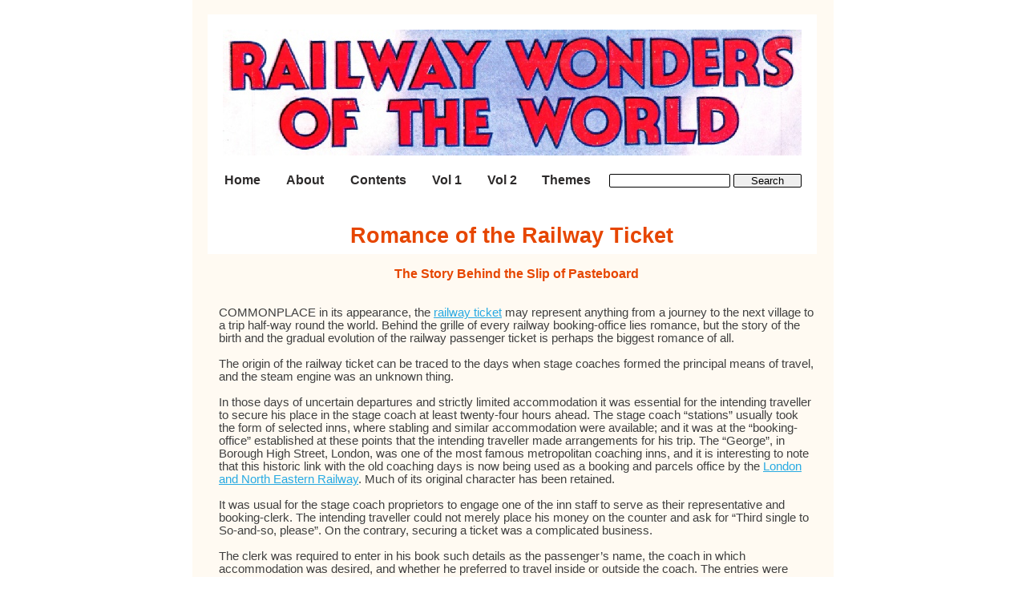

--- FILE ---
content_type: text/html
request_url: https://railwaywondersoftheworld.com/tickets.html
body_size: 9103
content:
<!DOCTYPE html>
<html lang="en">
  <head>
    <meta charset="UTF-8">
    <title>Romance of the Railway Ticket - Railway Wonders of the World</title>
    <meta name="generator" content="Serif WebPlus X7">
    <meta name="viewport" content="width=800">
    <meta name="keywords" content="ticket, tickets, edmondson, railway wonders of the world, railway, railways, train, trains, world, wonders">
    <meta name="description" content="Romance of the railway ticket - the story behind the slip of pasteboard">
    <link rel="stylesheet" type="text/css" href="wpscripts/wpstyles.css">
    <link rel="stylesheet" type="text/css" href="wpscripts/nav_415style.css">
    <style type="text/css">
      .C-1 { line-height:11.00px;font-family:"Tahoma", sans-serif;font-style:normal;font-weight:normal;color:#6e6e6e;background-color:transparent;text-decoration:none;font-variant:normal;font-size:9.3px;vertical-align:0; }
      .C-2 { line-height:16.00px;font-family:"Tahoma", sans-serif;font-style:normal;font-weight:normal;color:#6e6e6e;background-color:transparent;text-decoration:none;font-variant:normal;font-size:13.3px;vertical-align:0; }
      .C-3 { line-height:16.00px;font-family:"Tahoma", sans-serif;font-style:normal;font-weight:normal;color:#6e6e6e;background-color:transparent;text-decoration:none;font-variant:normal;font-size:13.3px;vertical-align:0; }
      .C-4 { line-height:16.00px;font-family:"Tahoma", sans-serif;font-style:normal;font-weight:normal;color:#ffffff;background-color:transparent;text-decoration:none;font-variant:normal;font-size:13.3px;vertical-align:0; }
      .C-5 { line-height:16.00px;font-family:"Tahoma", sans-serif;font-style:normal;font-weight:normal;color:#ffffff;background-color:transparent;text-decoration:none;font-variant:normal;font-size:13.3px;vertical-align:0; }
      .C-6 { line-height:35.00px;font-family:"Trebuchet MS", sans-serif;font-style:normal;font-weight:700;color:#e64600;background-color:transparent;text-decoration:none;font-variant:normal;font-size:26.7px;vertical-align:0; }
      .C-7 { font-family:"Verdana", sans-serif;font-style:normal;font-weight:normal;color:#404040;background-color:transparent;text-decoration:none;font-variant:normal;font-size:14.7px;vertical-align:0; }
      .P-1 { text-align:center;line-height:16.0px;font-family:"Verdana", sans-serif;font-style:normal;font-weight:700;color:#e64600;background-color:transparent;font-variant:normal;font-size:16.0px;vertical-align:0; }
      .C-8 { font-family:"Verdana", sans-serif;font-style:normal;font-weight:700;color:#404040;background-color:transparent;text-decoration:none;font-variant:normal;font-size:14.7px;vertical-align:0; }
      .P-2 { text-align:center;line-height:16.0px;font-family:"Verdana", sans-serif;font-style:normal;font-weight:700;color:#404040;background-color:transparent;font-variant:normal;font-size:13.0px;vertical-align:0; }
      .C-9 { font-family:"Verdana", sans-serif;font-style:normal;font-weight:700;color:#2d2b2b;background-color:transparent;text-decoration:none;font-variant:normal;font-size:13.3px;vertical-align:0; }
      .C-10 { line-height:18.00px;font-family:"Verdana", sans-serif;font-style:normal;font-weight:normal;color:#2d2b2b;background-color:transparent;text-decoration:none;font-variant:normal;font-size:14.7px;vertical-align:0; }
      .C-11 { line-height:18.00px;font-family:"Verdana", sans-serif;font-style:normal;font-weight:normal;color:#2d2b2b;background-color:transparent;text-decoration:none;font-variant:normal;font-size:16.0px;vertical-align:0; }
      .C-12 { font-family:"Verdana", sans-serif;font-style:normal;font-weight:normal;color:#2d2b2b;background-color:transparent;text-decoration:none;font-variant:normal;font-size:14.7px;vertical-align:0; }
      .P-3 { text-align:center;line-height:16.0px;font-family:"Verdana", sans-serif;font-style:normal;font-weight:700;color:#2d2b2b;background-color:transparent;font-variant:normal;font-size:13.0px;vertical-align:0; }
      .C-13 { font-family:"Verdana", sans-serif;font-style:italic;font-weight:normal;color:#404040;background-color:transparent;text-decoration:none;font-variant:normal;font-size:14.7px;vertical-align:0; }
      .C-14 { font-family:"Verdana", sans-serif;font-style:italic;font-weight:700;color:#404040;background-color:transparent;text-decoration:none;font-variant:normal;font-size:13.3px;vertical-align:0; }
      .P-4 { text-align:center;line-height:16.0px;font-family:"Verdana", sans-serif;font-style:normal;font-weight:normal;color:#404040;background-color:transparent;font-variant:normal;font-size:15.0px;vertical-align:0; }
    </style>
    <script type="text/javascript" src="wpscripts/jsNavBarFuncs.js"></script>
    <script type="text/javascript" src="wpscripts/global_navtree.js"></script>
    <script type="text/javascript" src="wpscripts/wp_navbar_menub.js"></script>
    <link rel="icon" href="favicon.ico" type="image/x-icon">
    <link rel="shortcut icon" href="favicon.ico" type="image/x-icon">
  </head>
  <body style="height:5066px;background:#ffffff;">
    <div id="divMain" style="background:#fffaf2;margin-left:auto;margin-right:auto;position:relative;width:800px;height:5066px;">
      <img alt="" src="wpimages/wpb2e82291_06.png" id="qs_50" style="position:absolute;left:19px;top:18px;width:760px;height:299px;">
      <div id="txt_48" style="position:absolute;left:35px;top:5031px;width:735px;height:18px;overflow:hidden;">
        <p class="Fine-Print"><span class="C-1">&nbsp;&nbsp;</span><span class="C-2">© Railway Wonders of the World 2012-<wbr>23 &nbsp;| &nbsp;<a href="contents.html" class="C-3">Contents</a> &nbsp;| &nbsp;<a href="site-map.html" class="C-3">Site Map</a> &nbsp;| &nbsp;<a href="contact.html" class="C-3">Contact Us</a> &nbsp;|<span class="C-4"> <a href="cookies.html" class="C-5"> Cookie Policy</a></span></span></p>
      </div>
      <img alt="" src="wpimages/wp75cdb0dc_06.png" id="pcrv_14" style="position:absolute;left:26px;top:5017px;width:747px;height:14px;">
      <script type="text/javascript" id="nav_415_script">
        try {
        var navtree_nav_415 = WpNavBar.getNavTreeTopLevel( global_navtree, {'m_sThisPageUrl':'tickets.html',
'm_sNavBarTarget':'_self',
'm_bIncludeHome':false,
'm_bIncludeAnchors':false,
'm_bFlash':false,
'm_bIncludeChildren':true,
'm_bHideCurrent':false} );
        if( !navtree_nav_415 ) throw WpNavBar.getErrorObj( 'Link tree could not be read' );
        var nav_415 = new wp_navbar_menub("nav_415", navtree_nav_415, {'m_bVertical':false,'m_bPopupBelow':1,'m_bPopupRight':1,'m_iTimeOut':500,'m_iPopupAlignmentH':0,'m_sId':'nav_415',
'm_sScriptId':'nav_415_script',
'm_iLeft':34,
'm_iTop':216,
'm_sCssClass':'nav_415style',
'm_iWidth':477,
'm_iHeight':44}, {'m_iMaxCssLevel':1,
top:{'m_iHorizontalPadding':0,'m_iVerticalPadding':0,'m_iHorizontalPosition':1,'m_iVerticalPosition':0,'m_bWrap':true,'m_iHorizontalButtonSeparation':20,'m_iVerticalButtonSeparation':2,'m_bButtonsSameSize':false,'m_bStretchToWidth':true},
level1:{'m_bFirstPopupSameSize':true,'m_iMinWidth':100,'m_iFirstPopupOffset':1,'m_iInterPopupOffset':1,'m_iOpacity':80,'m_bFade':false,'m_iFadeSpeed':5,
separator:{'m_bAllowSeparators':true}}});
        } catch(e){
        document.write( '<div style="position:absolute;left:34;top:216;width:477;height:44">There was an error generating the navbar:<br>' + e.message + '<\/div>' );
        }
      </script>
      <noscript>
      <div class="nav_415style" id="nav_415" style="left: 34px; top: 216px; width: 477px; height: 44px; position: absolute;"><a id="nav_415_I0" style="left: 0px; top: 0px; width: 55.98px; height: 18px; position: absolute;" href="index.html" target="_self">Home</a><a class=" hassubmenu" id="nav_415_I1" style="left: 76px; top: 0px; width: 58.28px; height: 18px; position: absolute;" href="about.html" target="_self">About</a><br><a class=" hassubmenu" id="nav_415_I2" style="left: 154px; top: 0px; width: 82.88px; height: 18px; position: absolute;" href="contents.html" target="_self">Contents</a><a class=" hassubmenu" id="nav_415_I3" style="left: 257px; top: 0px; width: 49.07px; height: 18px; position: absolute;" href="issues1.html" target="_self">Vol 1</a><br><a class=" hassubmenu" id="nav_415_I4" style="left: 326px; top: 0px; width: 49.3px; height: 18px; position: absolute;" href="issues2.html" target="_self">Vol 2</a><a class=" hassubmenu" id="nav_415_I5" style="left: 395px; top: 0px; width: 73.33px; height: 18px; position: absolute;" href="themes.html" target="_self">Themes</a></div>

      </noscript>
      <div id="site_search_1" style="position:absolute;left:520px;top:216px;width:240px;height:22px;">
        <input id="site_search_1_input" name="site_search_1_input" onkeypress="if (event.keyCode==13) window.location.href='search.html?site_search_results_1='+document.getElementById('site_search_1_input').value+'&amp;depth=0';" style="width:149px;">
        <div style="display:inline;"><input type="button" value="Search" onclick="window.location.href='search.html?site_search_results_1='+document.getElementById('site_search_1_input').value+'&amp;depth=0';" style="width:83px;"></div>
      </div>
      <a href="http://www.railwaywondersoftheworld.com">
        <img alt="" src="wpimages/wp3895305c_05_06.jpg" id="pic_701" style="position:absolute;left:38px;top:37px;width:722px;height:157px;">
      </a>
      <div id="adsense_298" style="position:absolute;left:782px;top:19px;width:120px;height:600px;"><script async src="//pagead2.googlesyndication.com/pagead/js/adsbygoogle.js"></script>
<!-- verticalads -->
<ins class="adsbygoogle"
     style="display:inline-block;width:120px;height:600px"
     data-ad-client="ca-pub-4361302079939976"
     data-ad-slot="3848979648"></ins>
<script>
(adsbygoogle = window.adsbygoogle || []).push({});
</script></div>
      <div id="adsense_299" style="position:absolute;left:39px;top:4918px;width:728px;height:90px;"><script async src="//pagead2.googlesyndication.com/pagead/js/adsbygoogle.js"></script>
<!-- display1 -->
<ins class="adsbygoogle"
     style="display:inline-block;width:728px;height:90px"
     data-ad-client="ca-pub-4361302079939976"
     data-ad-slot="7273450842"></ins>
<script>
(adsbygoogle = window.adsbygoogle || []).push({});
</script></div>
      <div id="txt_27" style="position:absolute;left:34px;top:277px;width:729px;height:35px;overflow:hidden;">
        <h1 class="Heading-1"><span class="C-6">Romance of the Railway Ticket</span></h1>
      </div>
      <div id="txt_560" style="position:absolute;left:33px;top:318px;width:742px;height:4587px;overflow:hidden;"><p class="Body-Text-2 C-7"><br></p>
        <p class="Body-Text-2 P-1">The Story Behind the Slip of Pasteboard</p>
        <p class="Body-Text-2 P-1"><br></p>
        <p class="Body-Text-2 C-7"><br></p>
        <p class="Body-Text-2 C-7">COMMONPLACE in its appearance, the <a href="http://en.wikipedia.org/wiki/Edmondson_railway_ticket">railway ticket</a> may represent anything from a journey to the next village to a trip half-<wbr>way round the world. Behind the grille of every railway booking-<wbr>office lies romance, but the story of the birth and the gradual evolution of the railway passenger ticket is perhaps the biggest romance of all.</p>
        <p class="Body-Text-2 C-7"><br></p>
        <p class="Body-Text-2 C-7">The origin of the railway ticket can be traced to the days when stage coaches formed the principal means of travel, and the steam engine was an unknown thing.</p>
        <p class="Body-Text-2 C-7"><br></p>
        <p class="Body-Text-2 C-7">In those days of uncertain departures and strictly limited accommodation it was essential for the intending traveller to secure his place in the stage coach at least twenty-<wbr>four hours ahead. The stage coach “stations” usually took the form of selected inns, where stabling and similar accommodation were available; and it was at the “booking-<wbr>office” established at these points that the intending traveller made arrangements for his trip. The “George”, in Borough High Street, London, was one of the most famous metropolitan coaching inns, and it is interesting to note that this historic link with the old coaching days is now being used as a booking and parcels office by the <a href="lner-story.html">London and North Eastern Railway</a>. Much of its original character has been retained.</p>
        <p class="Body-Text-2 C-7"><br></p>
        <p class="Body-Text-2 C-7">It was usual for the stage coach proprietors to engage one of the inn staff to serve as their representative and booking-<wbr>clerk. The intending traveller could not merely place his money on the counter and ask for “Third single to So-<wbr>and-<wbr>so, please”. On the contrary, securing a ticket was a complicated business.</p>
        <p class="Body-Text-2 C-7"><br></p>
        <p class="Body-Text-2 C-7">The clerk was required to enter in his book such details as the passenger’s name, the coach in which accommodation was desired, and whether he preferred to travel inside or outside the coach. The entries were made in triplicate. One copy of the paper ticket was handed to the passenger, another was retained in the issuing office, and a third was for the guard of the coach. It was not usual for the traveller to be called upon to pay his fare when booking; this was paid to the guard at the end of the journey.</p>
        <p class="Body-Text-2 C-7"><br></p>
        <p class="Body-Text-2 C-7">For the most part the pioneer railways followed out this complicated system of booking inaugurated by the road carriers, the railway booking-<wbr>offices taking the place of the old coaching inns. But with the growth of the travel habit some means of speeding-<wbr>up passenger bookings became imperative, and it was on the historic Leicester and Swannington Railway that the first departure from the old methods was recorded.</p>
        <p class="Body-Text-2 C-7"><br></p>
        <p class="Body-Text-2 C-7">In place of the old paper slips, the <a href="http://en.wikipedia.org/wiki/Leicester_and_Swannington_Railway">Leicester and Swannington Railway</a> introduced, in 1832, brass octagonal checks engraved with the name of the company, destination station and a serial number. These checks were employed for third-<wbr>class movement only, paper tickets still being used for first-<wbr>class travellers.</p>
        <p class="Body-Text-2 C-7"><br></p>
        <p class="Body-Text-2 C-7"><img alt="Free pass issued to a journalist by the LSWR" title="Free pass issued to a journalist by the LSWR" src="wpimages/wp136892b4_05_06.jpg" id="pic_1016" style="float:left;margin:6px;width:378px;height:537px;">For third-<wbr>class passengers admittance to the train was permitted only in the order of priority indicated by the numbers engraved on the brass checks. but both third-<wbr> and first-<wbr>class travellers were required to Land over the proper fare at the time of booking. The checks were collected by the guard at the end of the journey, and taken back to the issuing point in a special leather pouch. Receipt back at issuing point was recorded by the booking-<wbr>clerk, and the brass checks then became available for re-<wbr>issue. In those days third-<wbr>class travel was rated at 1¼d per mile, and first-<wbr>class at 2½d.</p>
        <p class="Body-Text-2 C-8"><br></p>
        <p class="Body-Text-2 C-8"><br></p>
        <p class="Body-Text-2 C-8"><br></p>
        <p class="Body-Text-2 C-8"><br></p>
        <p class="Body-Text-2 P-2">A MEMENTO of other days. This free pass was issued to a journalist by the old London and South Western Railway, one of the lines that preceded the <a href="southernrailway.html">Southern Railway</a>. This ticket was available from August 15, 1859 to October 31, 1859, but the period was extended till the end of the year.</p>
        <p class="Body-Text-2 C-8"><br></p>
        <p class="Body-Text-2 C-8"><br></p>
        <p class="Body-Text-2 C-8"><br></p>
        <p class="Body-Text-2 C-8"><br></p>
        <p class="Body-Text-2 C-7">Indestructible tickets did not enjoy a very long reign, although we have to-<wbr>day a reminder of this type of passenger ticket in the ivory or gold medallions issued to a few railway directors and managers. One or two of the other early railways followed the example of the Leicester and Swannington line, and issued metal checks for a number of years. One of these railways was the <a href="http://en.wikipedia.org/wiki/London_and_Greenwich_Railway">London and Greenwich</a> system, which in its early days made use of circular-<wbr>shaped copper checks. In general, however, the paper and cardboard ticket were favoured, even in the earliest days of railways.</p>
        <p class="Body-Text-2 C-7"><br></p>
        <p class="Body-Text-2 C-7">Just as in the story of the steam locomotive one name stands out supreme -<wbr> that of <a href="http://www.wondersofworldengineering.com/george-stephenson.html">George Stephenson</a> -<wbr> so in the romance of the railway ticket we have the outstanding figure of <a href="http://en.wikipedia.org/wiki/Thomas_Edmondson">Thomas Edmondson</a>. To this Lancashire Quaker belongs the distinction of inventing the modern railway ticket system, and at the present time -<wbr> eighty odd years after his death -<wbr> the Edmondson ticket system is the standard followed by railways the world over.</p>
        <p class="Body-Text-2 C-7"><br></p>
        <p class="Body-Text-2 C-7">Born in 1792, Thomas Edmondson served for a time as a cabinetmaker and a grocer. Then, in 1836, his opportunity came, and he was appointed station-<wbr>master at Milton (now Brampton), on the <a href="http://en.wikipedia.org/wiki/Newcastle_and_Carlisle_Railway">Newcastle and Carlisle Railway</a>. Edmondson saw the disadvantages of the existing ticket-<wbr>issuing arrangements. He was of an inventive turn of mind and, having a good deal of spare time between train arrivals and departures, he first perfected a system whereby passengers were identified by number instead of by name.</p>
        <p class="Body-Text-2 C-7"><br></p>
        <p class="Body-Text-2 C-7">This called for the employment of a small wooden block, wherein there was set up in type the name and class of the most frequently issued tickets. With the aid of this block and a small mallet Edmondson printed rows of tickets upon suitable cardboard strip. To complete this, he numbered each ticket in serial order, cut it out of the cardboard strip, and stored it in a specially constructed case ready for issue. Next, Edmondson produced a ticket tube with a loose button, in which he stacked his tickets in numerical order, with the lowest number at the top. The bottom plate of the tube was counterbalanced by an arrangement of weighted strings and pulleys, and on removal of the uppermost ticket, the other tickets in the tube ascended to correspond. The invention of a ticket-<wbr>dating machine followed, this taking the form of a press with two swinging jaws, one of which accommodated the dating type, inked by means of a moving ribbon.</p>
        <p class="Body-Text-2 C-7"><br></p>
        <p class="Body-Text-2 C-7">In the Lancaster Museum there is a well-<wbr>preserved specimen of an original Edmondson wooden dating machine, with unprotected jaws -<wbr> an objectionable feature of the early presses, which was improved upon in 1862 by his son, J. B. Edmondson, in collaboration with Carson and Blaycock.</p>
        <p class="Body-Text-2 C-7"><br></p>
        <p class="Body-Text-2 C-7"><img alt="One of London's first season tickets" title="One of London's first season tickets" src="wpimages/wp97cee25f_05_06.jpg" id="pic_1021" style="float:right;margin:6px;width:532px;height:362px;"></p>
        <p class="Body-Text-2 C-7"><br></p>
        <p class="Body-Text-2 C-7"><br></p>
        <p class="Body-Text-2 C-7"><br></p>
        <p class="Body-Text-2 C-7"><br></p>
        <p class="Body-Text-2 C-7"><br></p>
        <p class="Body-Text-2 C-7"><br></p>
        <p class="Body-Text-2 P-2">AMONG LONDON’S FIRST SEASON TICKETS were those issued by the London and Greenwich Railway Company. This cardboard ticket measured 3<span class="C-9">½</span> in by 2<span class="C-9">½</span> in, and was engraved with a figure of Mercury and the Company's arms and motto.</p>
        <p class="Body-Text-2 P-2"><br></p>
        <p class="Body-Text-2 P-2"><br></p>
        <p class="Body-Text-2 C-7"><br></p>
        <p class="Body-Text-2 C-7"><br></p>
        <p class="Body-Text-2 C-7"><br></p>
        <p class="Body-Text-2 C-7"><br></p>
        <p class="Body-Text-2 C-7"><br></p>
        <p class="Body-Text-2 C-7">Thomas Edmondson died on June 22, 1851, but prior to his death the inventor had transferred his services from the Newcastle and Carlisle (now L&amp;NE) line to the <a href="http://en.wikipedia.org/wiki/Manchester_and_Leeds_Railway">Manchester and Leeds Railway</a>. On this system he introduced his special ticket arrangements, and by degrees Edmondson’s ticket machines found their way into every booking-<wbr>office.</p>
        <p class="Body-Text-2 C-7"><br></p>
        <p class="Body-Text-2 C-7">When Edmondson substituted metal machines for wooden ones, he took his brother Joseph and Blaycock into partnership. To-<wbr>day, the firm which Thomas Edmondson founded is one of the leading suppliers of machines for ticket printing, dating and issuing. The modern electrically-<wbr>driven printing machine can turn out 10,000 perfectly printed railway tickets in an hour, as compared with the 1,000 tickets an hour of the old hand-<wbr>operated presses.</p>
        <p class="Body-Text-2 C-7"><br></p>
        <p class="Body-Text-2 C-7">The ordinary standard cardboard railway ticket measures 2¼ in long and 1-<wbr>3/16 in wide. These are the dimensions fixed upon by Edmondson in his early days, and they have become standard in many countries.</p>
        <p class="Body-Text-2 C-7"><br></p>
        <p class="Body-Text-2 C-7"><img alt="A metal ticket issued in 1843 by the Newcastle, North Shields and Tynemouth Railway" title="A metal ticket issued in 1843 by the Newcastle, North Shields and Tynemouth Railway" src="wpimages/wpe6c9696e_05_06.jpg" id="pic_1018" style="float:left;margin:6px;width:302px;height:390px;">The early tickets issued on the Manchester and Leeds Railway were especially interesting, because of the various distinguishing symbols printed on them for the guidance of the railway staffs and the public. Tickets for the woollen manufacturing town of Leeds bore the imprint of a fleece, and those for Manchester a cotton bag. Equally interesting was the representation of a thistle printed on the back of all tickets issued by the Scottish lines.</p>
        <p class="Body-Text-2 C-7"><br></p>
        <p class="Body-Text-2 C-7"><br></p>
        <p class="Body-Text-2 C-7"><br></p>
        <p class="Body-Text-2 C-7"><br></p>
        <p class="Body-Text-2 P-2">A METAL TICKET issued in 1843 by the <a href="http://en.wikipedia.org/wiki/Newcastle_and_North_Shields_Railway">Newcastle, North Shields and Tynemouth Railway</a>. On one side are the Company’s arms, while on the other is denoted the class of travel to which the ticket was applicable.</p>
        <p class="Body-Text-2 P-2"><br></p>
        <p class="Body-Text-2 P-2"><br></p>
        <p class="Body-Text-2 C-7"><br></p>
        <p class="Body-Text-2 C-7"><br></p>
        <p class="Body-Text-2 C-7">Season tickets were a very early development on the English railways, although on some lines they were for long known as “periodical tickets”. An insight into early railway salesmanship is given by the the middle of last century, some of the north-<wbr>going lines out of London presented a free first-<wbr>class season ticket to anyone building a new house in residential territory adjoining their systems. Some of these gratuitous tickets were available for from fifteen to twenty years.</p>
        <p class="Body-Text-2 C-7"><br></p>
        <p class="Body-Text-2 C-7">The platform ticket system is an idea that originated on the Continent. At the outset no charge was made for platform tickets by the English railways, but to-<wbr>day a charge of one penny or thereabouts is usual.</p>
        <p class="Body-Text-2 C-7"><br></p>
        <p class="Body-Text-2 C-7">Slot ticket issuing machines, for use where small fares are payable, are a recent successful development; while the interesting device known as the “passimeter” is also extensively employed at many busy ticket-<wbr>issuing centres, in connexion with automatic and semi-<wbr>automatic ticket-<wbr>selling apparatus.</p>
        <p class="Body-Text-2 C-7"><br></p>
        <p class="Normal"><span class="C-10">While many countries have adopted Edmondson’s cardboard ticket dimensions as standard, there are found quite a number of other shapes and sizes of tickets throughout the railway world. Some of the European lines favour tickets measuring 1½ in by </span><span class="C-11">⅝</span><span class="C-10"> in. In Lithuania railway tickets are nearly 5 in. in length, while in Malta tickets measuring 1 sq in are common. Circular tickets are something of a rarity, but they are at present in use in British North Borneo. In Japan return tickets are often made just double the size of singles.</span></p>
        <p class="Body-Text-2 C-12"><br></p>
        <p class="Body-Text-2 C-12"><img alt="" src="wpimages/wp81a15ff5_05_06.jpg" id="pic_1022" style="float:right;margin:6px;width:492px;height:452px;"></p>
        <p class="Body-Text-2 C-12"><br></p>
        <p class="Body-Text-2 C-12"><br></p>
        <p class="Body-Text-2 P-3">PAPER COUPON TICKETS from Liverpool to Warrington, issued in 1832, are shown in the upper picture. On the back of each ticket is: “Notice -<wbr> No gratuity allowed to be taken by any Guard, Porter, or other Servant of the Company. Smoking in the first-<wbr>class carriages is strictly prohibited”. Blue paper tickets were issued on the <a href="http://en.wikipedia.org/wiki/Bolton_and_Leigh_Railway">Bolton and Leigh Railway</a> before 1845. Printed on the face of these (the lower) tickets is a notice which says “provided there be room in the carriages”.</p>
        <p class="Body-Text-2 C-12"><br></p>
        <p class="Body-Text-2 C-12"><br></p>
        <p class="Body-Text-2 C-12"><br></p>
        <p class="Body-Text-2 C-12"><br></p>
        <p class="Body-Text-2 C-12"><br></p>
        <p class="Body-Text-2 C-7">One of the largest series of railway tickets in the world is found in Persia, where the six-<wbr>miles-<wbr>long Persian State Railway issues tickets measuring 8 in by 4 in. Among paper tickets, probably the most remarkable are those issued in the United States of America, where strip tickets measuring as much as 15 in. in length are used for certain journeys.</p>
        <p class="Body-Text-2 C-7"><br></p>
        <p class="Body-Text-2 C-7">In recent years, efforts have been made in England and elsewhere to reduce the number of special types of passenger ticket. Even to-<wbr>day, however, there is issued in Britain a vast number of special types of ticket, covering the needs of golfers, anglers, workmen, miners, harvesters, boy scouts, and the like. These usually bear a distinguishing letter or letters, or are of special colours. Some modern passenger tickets include admission to various exhibitions and similar functions, while on the former <a href="http://en.wikipedia.org/wiki/Maryport_and_Carlisle_Railway">Maryport and Carlisle Line</a> it was the custom to issue a series of tickets covering rail travel and admission to the Carlisle Hospital on visiting days. Even more remarkable are the tickets issued on the <a href="http://en.wikipedia.org/wiki/Nizam%27s_Guaranteed_State_Railway">Nizam’s State Railway</a>, in India, covering morning meals for soldiers; and those issued on the <a href="malayan_railways.html">Federated Malay States</a> lines, entitling coolies to a special rice ration.</p>
        <p class="Body-Text-2 C-7"><br></p>
        <p class="Body-Text-2 C-7">The practice of some railways of appointing outside agents for the sale of tickets has resulted in many special imprints. Thus, tickets issued by outside agents often bear the name or the initials of the sellers. Sometimes special colours are brought into use to indicate the particular agent from whom the tickets were purchased. In Holland, the inn-<wbr>keepers act as the recognized agents for the sale of passenger tickets of the light railway undertakings. These agents make their profit in much the same way as does the freight <span class="C-13">spediteur</span>, or forwarding agent. They purchase their tickets in bulk at cut prices, and their profit is represented by the difference between these cut prices and the standard passenger rates.</p>
        <p class="Body-Text-2 C-7"><br></p>
        <p class="Body-Text-2 C-7"><img alt="" src="wpimages/wpc99a979e_05_06.jpg" id="pic_1020" style="float:left;margin:6px;width:541px;height:279px;"></p>
        <p class="Body-Text-2 P-2">AN INTERESTING COLLECTION OF OBSOLETE TICKETS. The first of these was the earliest dog-<wbr>ticket issued on the late <a href="http://en.wikipedia.org/wiki/Leek_and_Manifold_Valley_Light_Railway">Manifold Valley Light Railway</a> (top left). Beside it is a tragic reminder of the disaster to the <span class="C-14">Titanic</span> on her maiden trip. Tickets like this were printed for passengers who intended to make the return voyage. The great liner sank in mid-<wbr>Atlantic on April 15, 1912 (top right).</p>
        <p class="Body-Text-2 C-7"><br></p>
        <p class="Body-Text-2 C-7"><br></p>
        <p class="Body-Text-2 C-7">Bilingual and polylingual passenger tickets are common in many countries. Palestine has railway, tickets printed in English, Turkish and Hebrew. Indian tickets are printed in several languages and dialects. In Belgium it is the custom to print tickets in both French and Flemish; while a number of Swiss passenger tickets carry wording in French, German and Italian.</p>
        <p class="Body-Text-2 C-7"><br></p>
        <p class="Body-Text-2 C-7">There are remarkable stories behind the millions of railway tickets that eventually find their way back to the paper-<wbr>maker for re-<wbr>pulping. Railway trips in every continent are represented; long journeys, short journeys, hazardous voyages through jungle-<wbr>lands and Arctic snowfields, trans-<wbr>continental dashes on matters of life and death. All these and many others are symbolized by the unpretentious piece of pasteboard.</p>
        <p class="Body-Text-2 C-7"><br></p>
        <p class="Body-Text-2 P-4"><br></p>
        <p class="Body-Text-2 P-4">You can read more on <a href="clearing-house.html">“The Railway Clearing House”</a>, <a href="ticket-machines.html">“Ticket and Change Machines”</a> and <a href="timetables.html">“Time Tables”</a> on this website.</p>
        <p class="Body-Text-2 P-4"><br></p></div>
    </div>
  </body>
</html>


--- FILE ---
content_type: text/html; charset=utf-8
request_url: https://www.google.com/recaptcha/api2/aframe
body_size: 268
content:
<!DOCTYPE HTML><html><head><meta http-equiv="content-type" content="text/html; charset=UTF-8"></head><body><script nonce="fMb7QoZx7KzicxKQU5YvyQ">/** Anti-fraud and anti-abuse applications only. See google.com/recaptcha */ try{var clients={'sodar':'https://pagead2.googlesyndication.com/pagead/sodar?'};window.addEventListener("message",function(a){try{if(a.source===window.parent){var b=JSON.parse(a.data);var c=clients[b['id']];if(c){var d=document.createElement('img');d.src=c+b['params']+'&rc='+(localStorage.getItem("rc::a")?sessionStorage.getItem("rc::b"):"");window.document.body.appendChild(d);sessionStorage.setItem("rc::e",parseInt(sessionStorage.getItem("rc::e")||0)+1);localStorage.setItem("rc::h",'1769088054247');}}}catch(b){}});window.parent.postMessage("_grecaptcha_ready", "*");}catch(b){}</script></body></html>

--- FILE ---
content_type: text/css
request_url: https://railwaywondersoftheworld.com/wpscripts/wpstyles.css
body_size: 495
content:
body {margin:0;padding:0;word-wrap:break-word;}
img {border:none;}
input {border:1px solid black;border-radius:2px;padding:0;}
input[type=image] { border: none; }
textarea {border:1px solid black;padding:0;}
* {box-sizing:content-box;-moz-box-sizing:content-box;-webkit-box-sizing:content-box;-ms-box-sizing:content-box;}
a:link {color:#28aae2;text-decoration:underline;}
a:visited {color:#28aae2;text-decoration:underline;}
a:hover {color:#28aae2;text-decoration:underline;}
a:active {color:#28aae2;text-decoration:underline;}
.DefaultParagraph { text-align:left;margin:0px;text-indent:0.0px;line-height:1px;font-family:"Verdana", sans-serif;font-style:normal;font-weight:normal;color:#ffffff;background-color:transparent;font-variant:normal;font-size:11.0px;vertical-align:0; }
.Body-Text { text-align:left;margin:0px;text-indent:0.0px;line-height:1px;font-family:"Verdana", sans-serif;font-style:normal;font-weight:normal;color:#606060;background-color:transparent;font-variant:normal;font-size:9.0px;vertical-align:0; }
.Body-Text-2 { text-align:left;margin:0px;text-indent:0.0px;line-height:16.0px;font-family:"Verdana", sans-serif;font-style:normal;font-weight:normal;color:#404040;background-color:transparent;font-variant:normal;font-size:11.0px;vertical-align:0; }
.Fine-Print { text-align:center;margin:0px;text-indent:0.0px;line-height:1px;font-family:"Tahoma", sans-serif;font-style:normal;font-weight:normal;color:#ffffff;background-color:transparent;font-variant:normal;font-size:9.0px;vertical-align:0; }
.H3 { text-align:left;margin:6px 0px;text-indent:0.0px;line-height:1px;font-family:"Verdana", sans-serif;font-style:normal;font-weight:700;color:#ffffff;background-color:transparent;font-variant:normal;font-size:19.0px;vertical-align:0; }
.H3:first-child { margin-top:0; }
.Heading-1 { text-align:center;margin:0px;text-indent:0.0px;line-height:1px;font-family:"Trebuchet MS", sans-serif;font-style:normal;font-weight:normal;color:#404040;background-color:transparent;font-variant:normal;font-size:27.0px;vertical-align:0; }
.Heading-2 { text-align:center;margin:0px;text-indent:0.0px;line-height:14.9px;font-family:"Trebuchet MS", sans-serif;font-style:normal;font-weight:700;color:#ffffff;background-color:transparent;font-variant:normal;font-size:12.0px;vertical-align:0; }
.Heading-3 { text-align:center;margin:0px;text-indent:0.0px;line-height:1px;font-family:"Verdana", sans-serif;font-style:normal;font-weight:normal;color:#2d2b2b;background-color:transparent;font-variant:normal;font-size:14.0px;vertical-align:0; }
.Hyperlink { text-align:left;margin:0px;text-indent:0.0px;line-height:1px;font-family:"Verdana", sans-serif;font-style:normal;font-weight:700;color:#606060;background-color:transparent;font-variant:normal;font-size:9.0px;vertical-align:0; }
.Normal { text-align:left;margin:0px;text-indent:0.0px;line-height:1px;font-family:"Verdana", sans-serif;font-style:normal;font-weight:normal;color:#ffffff;background-color:transparent;font-variant:normal;font-size:11.0px;vertical-align:0; }
.Normal-_Web_ { text-align:left;margin:6px 0px;text-indent:0.0px;line-height:1px;font-family:"Verdana", sans-serif;font-style:normal;font-weight:normal;color:#ffffff;background-color:transparent;font-variant:normal;font-size:16.0px;vertical-align:0; }
.Normal-_Web_:first-child { margin-top:0; }
.Normal2 { text-align:left;margin:0px;text-indent:0.0px;line-height:1px;font-family:"Verdana", sans-serif;font-style:normal;font-weight:normal;color:#ffffff;background-color:transparent;font-variant:normal;font-size:11.0px;vertical-align:0; }


--- FILE ---
content_type: text/css
request_url: https://railwaywondersoftheworld.com/wpscripts/nav_415style.css
body_size: 638
content:
div.nav_415style{background:transparent;overflow:visible;}
.nav_415style, .nav_415style a, .nav_415style span{box-sizing:border-box;-moz-box-sizing:border-box;-webkit-box-sizing:border-box;}
.nav_415style span, .nav_415style a, .nav_415style a:link, .nav_415style a:visited, .nav_415style a:hover, .nav_415style a:active{color:#2d2b2b;font-family:Arial,sans-serif;font-size:12pt;font-weight:bold;text-decoration:none;text-align:center;font-variant:normal;text-transform:none;font-style:normal;letter-spacing:normal;padding:0px 4px;}
.nav_415style span{cursor:default;}
.nav_415style a.open:link, .nav_415style a.open:visited, .nav_415style a.open:hover, .nav_415style a.open:active, .nav_415style span.open{padding:0px 4px;}
.nav_415style :focus{outline:none;}
.nav_415style span.open, .nav_415style a.open, .nav_415style a.open:link, .nav_415style a.open:visited, .nav_415style a.open:hover, .nav_415style a.open:active{color:#28aae2;}
table.nav_415style_level1{background:#28aae2;border:1px solid #ffffff;padding:4px 0px;border-collapse:separate;border-spacing:0;}
table.nav_415style_level1 :focus{outline:none;}
.nav_415style_level1 span, .nav_415style_level1 a, .nav_415style_level1 a:link, .nav_415style_level1 a:visited, .nav_415style_level1 a:hover, .nav_415style_level1 a:active{background:transparent;color:#2d2b2b;font-family:Tahoma,sans-serif;font-size:10pt;font-weight:normal;text-decoration:none;text-align:left;font-variant:normal;text-transform:none;font-style:normal;letter-spacing:normal;padding:3px;}
.nav_415style_level1 span.open, .nav_415style_level1 a.open:link, .nav_415style_level1 a.open:visited, .nav_415style_level1 a.open:hover, .nav_415style_level1 a.open:active{padding:3px;}
.nav_415style_level1 span{font-style:italic;cursor:default;}
.nav_415style_level1 a.currentpage, .nav_415style_level1 a.currentpage:link, .nav_415style_level1 a.currentpage:visited, .nav_415style_level1 a.currentpage:hover, .nav_415style_level1 a.currentpage:active{font-weight:bold;}
.nav_415style_level1 span.hassubmenu_left, .nav_415style_level1 a.hassubmenu_left, .nav_415style_level1 a.hassubmenu_left:link, .nav_415style_level1 a.hassubmenu_left:visited, .nav_415style_level1 a.hassubmenu_left:hover, .nav_415style_level1 a.hassubmenu_left:active{background-image:url('../wpimages/wp624d3852_06.gif');background-position:left center;background-attachment:scroll;background-repeat:no-repeat;}
.nav_415style_level1 span.hassubmenu_right, .nav_415style_level1 a.hassubmenu_right, .nav_415style_level1 a.hassubmenu_right:link, .nav_415style_level1 a.hassubmenu_right:visited, .nav_415style_level1 a.hassubmenu_right:hover, .nav_415style_level1 a.hassubmenu_right:active{background-image:url('../wpimages/wpcca9c9ea_06.gif');background-position:right center;background-attachment:scroll;background-repeat:no-repeat;}
.nav_415style_level1 img{width:16px;}
.nav_415style_level1 span.open, .nav_415style_level1 a.open, .nav_415style_level1 a.open:link, .nav_415style_level1 a.open:visited, .nav_415style_level1 a.open:hover, .nav_415style_level1 a.open:active{background-color:#2d2b2b;color:#28aae2;}
.nav_415style_level1 hr{border:none 0;border-top:1px dashed #2d2b2b;height:1px;width:50%;text-align:center;margin:1px auto 1px auto;}


--- FILE ---
content_type: text/javascript
request_url: https://railwaywondersoftheworld.com/wpscripts/global_navtree.js
body_size: 8527
content:
var global_navtree = WpNavBar.readTree({
"childArray" : [
{   'bSeparatorAfter':true,
'sTitle':'Home',
'bIsWebPath':true,
'sUrl':'index.html',
'sTarget':'_self'
},
{   'sTitle':'About',
'bIsWebPath':true,
'sUrl':'about.html',
'sTarget':'_self',"childArray" : [
{   'sTitle':'Advertisements',
'bIsWebPath':true,
'sUrl':'adverts.html',
'sTarget':'_self'
},
{   'sTitle':'Articles by Cecil J Allen',
'bIsWebPath':true,
'sUrl':'allen2.html',
'sTarget':'_self'
},
{   'sTitle':'Binding',
'bIsWebPath':true,
'sUrl':'binding.html',
'sTarget':'_self'
},
{   'sTitle':'Cookie Policy',
'bIsWebPath':true,
'sUrl':'cookies.html',
'sTarget':'_self'
},
{   'sTitle':'Covers',
'bIsWebPath':true,
'sUrl':'covers.html',
'sTarget':'_self'
},
{   'sTitle':'Donate',
'bIsWebPath':true,
'sUrl':'donate.html',
'sTarget':'_self'
},
{   'sTitle':'FAQs',
'bIsWebPath':true,
'sUrl':'faqs.html',
'sTarget':'_self'
},
{   'sTitle':'Illustrations',
'bIsWebPath':true,
'sUrl':'illustrations.html',
'sTarget':'_self',"childArray" : [
{   'sTitle':'List of Illustrations',
'bIsWebPath':true,
'sUrl':'illustrations-list.html',
'sTarget':'_self'
},
{   'sTitle':'Locomotive Illustrations',
'bIsWebPath':true,
'sUrl':'locomotives.html',
'sTarget':'_self'
},
{   'sTitle':'Carriage Illustrations',
'bIsWebPath':true,
'sUrl':'carriages.html',
'sTarget':'_self'
},
{   'sTitle':'Wagon Illustrations',
'bIsWebPath':true,
'sUrl':'wagons.html',
'sTarget':'_self'
}]
},
{   'sTitle':'More on Railway Wonders',
'bIsWebPath':true,
'sUrl':'more.html',
'sTarget':'_self'
},
{   'bSeparatorBefore':true,
'bSeparatorAfter':true,
'sTitle':'Other Series',
'bIsWebPath':true,
'sUrl':'others.html',
'sTarget':'_self'
},
{   'sTitle':'Privacy & Terms of Use',
'bIsWebPath':true,
'sUrl':'terms.html',
'sTarget':'_self'
}]
},
{   'sTitle':'Contents',
'bIsWebPath':true,
'sUrl':'contents.html',
'sTarget':'_self',"childArray" : [
{   'sTitle':'The 3.20 Down Manchester',
'bIsWebPath':true,
'sUrl':'down_manchester.html',
'sTarget':'_self'
},
{   'sDescription':'LNER, speed, record, 108 mph, train, railway, London & North Eastern, London and North Eastern',
'sTitle':'108mph on the LNER',
'bIsWebPath':true,
'sUrl':'108mph.html',
'sTarget':'_self'
},
{   'sTitle':'The Aberdonian',
'bIsWebPath':true,
'sUrl':'aberdonian.html',
'sTarget':'_self'
},
{   'sTitle':'Accidents and the Breakdown Train',
'bIsWebPath':true,
'sUrl':'accidents_breakdown.html',
'sTarget':'_self'
},
{   'sTitle':'Across Africa by Rail',
'bIsWebPath':true,
'sUrl':'across_africa.html',
'sTarget':'_self'
},
{   'sTitle':'Across Australia by Train',
'bIsWebPath':true,
'sUrl':'australian-railways.html',
'sTarget':'_self'
},
{   'sTitle':'Aerial Railways',
'bIsWebPath':true,
'sUrl':'aerial-railways.html',
'sTarget':'_self'
},
{   'sTitle':'Aerial Mountain Railways',
'bIsWebPath':true,
'sUrl':'aerial-mountain-railways.html',
'sTarget':'_self'
},
{   'sTitle':'America\'s First Trains',
'bIsWebPath':true,
'sUrl':'americas-first-trains.html',
'sTarget':'_self'
},
{   'sTitle':'The American Comet',
'bIsWebPath':true,
'sUrl':'american-comet.html',
'sTarget':'_self'
},
{   'sTitle':'American Pioneer Locomotives',
'bIsWebPath':true,
'sUrl':'american_pioneer.html',
'sTarget':'_self'
},
{   'sTitle':'Articulated Locomotives',
'bIsWebPath':true,
'sUrl':'articulated-locos.html',
'sTarget':'_self'
},
{   'sTitle':'Atchison Topeka & Santa Fe Railway',
'bIsWebPath':true,
'sUrl':'atchison_topeka-railway.html',
'sTarget':'_self'
},
{   'sTitle':'The Atlantic Coast Express',
'bIsWebPath':true,
'sUrl':'atlantic-coast-express.html',
'sTarget':'_self'
},
{   'sTitle':'The Atlantic Coast Express 2',
'bIsWebPath':true,
'sUrl':'atlantic_coast_express2.html',
'sTarget':'_self'
},
{   'sTitle':'The Atmospheric Railway',
'bIsWebPath':true,
'sUrl':'atmospheric-railway.html',
'sTarget':'_self'
},
{   'sTitle':'Australian Engines',
'bIsWebPath':true,
'sUrl':'australian_engines.html',
'sTarget':'_self'
},
{   'sTitle':'Austria\'s Rail Transport',
'bIsWebPath':true,
'sUrl':'austrian-railways.html',
'sTarget':'_self'
},
{   'sTitle':'Automatic Safety',
'bIsWebPath':true,
'sUrl':'automatic-safety.html',
'sTarget':'_self'
},
{   'sTitle':'Avoiding the Avalanche',
'bIsWebPath':true,
'sUrl':'avalanche.html',
'sTarget':'_self'
},
{   'sDescription':'belgium, belgian, railway, trains, network, railways, trains, engine, locomotive',
'sTitle':'Belgium\'s Steel Network',
'bIsWebPath':true,
'sUrl':'belgian_railways.html',
'sTarget':'_self'
},
{   'sTitle':'The Birkenhead Diner',
'bIsWebPath':true,
'sUrl':'birkenhead_diner.html',
'sTarget':'_self'
},
{   'sTitle':'The Bournemouth Limited',
'bIsWebPath':true,
'sUrl':'bournemouth.html',
'sTarget':'_self'
},
{   'sTitle':'The Breakdown Train',
'bIsWebPath':true,
'sUrl':'breakdown-train.html',
'sTarget':'_self'
},
{   'sTitle':'Brighton\'s Electric Railway',
'bIsWebPath':true,
'sUrl':'brightons-electric.html',
'sTarget':'_self'
},
{   'sTitle':'Britain\'s Inland System',
'bIsWebPath':true,
'sUrl':'midland.html',
'sTarget':'_self'
},
{   'sTitle':'Britain\'s Most Powerful Loco',
'bIsWebPath':true,
'sUrl':'lord_nelson.html',
'sTarget':'_self'
},
{   'sTitle':'British Diesel Rail Coaches',
'bIsWebPath':true,
'sUrl':'british-diesel.html',
'sTarget':'_self'
},
{   'sTitle':'British Enterprise in South America',
'bIsWebPath':true,
'sUrl':'british_enterprise_south_america.html',
'sTarget':'_self'
},
{   'sTitle':'British Express Locomotives',
'bIsWebPath':true,
'sUrl':'express-locos.html',
'sTarget':'_self'
},
{   'sTitle':'British Locomotives',
'bIsWebPath':true,
'sUrl':'british_locos.html',
'sTarget':'_self'
},
{   'sTitle':'A British Ljungstrom Turbine Locomotive',
'bIsWebPath':true,
'sUrl':'ljungstrom.html',
'sTarget':'_self'
},
{   'sTitle':'A British Railplane',
'bIsWebPath':true,
'sUrl':'british-railplane.html',
'sTarget':'_self'
},
{   'sTitle':'The Bristol Two Hour Expresses',
'bIsWebPath':true,
'sUrl':'bristol_expresses.html',
'sTarget':'_self'
},
{   'sTitle':'Brunel\'s Timber Viaducts',
'bIsWebPath':true,
'sUrl':'timber_viaducts.html',
'sTarget':'_self'
},
{   'sTitle':'Burma\'s Metre Gauge System',
'bIsWebPath':true,
'sUrl':'burmas-metre-gauge.html',
'sTarget':'_self'
},
{   'sTitle':'Building a Railway Carriage Against Time',
'bIsWebPath':true,
'sUrl':'building-carriage.html',
'sTarget':'_self'
},
{   'sTitle':'By Rail in the Argentine',
'bIsWebPath':true,
'sUrl':'argentinian-railways.html',
'sTarget':'_self'
},
{   'sTitle':'The Caledonian Railway',
'bIsWebPath':true,
'sUrl':'caledonian_railway.html',
'sTarget':'_self'
},
{   'sTitle':'The Canadian Pacific Railway 1',
'bIsWebPath':true,
'sUrl':'canadian-pacific1.html',
'sTarget':'_self'
},
{   'sTitle':'The Canadian Pacific Railway 2',
'bIsWebPath':true,
'sUrl':'canadian-pacific2.html',
'sTarget':'_self'
},
{   'sTitle':'The Cape Town to Johannesburg Express',
'bIsWebPath':true,
'sUrl':'union-limited.html',
'sTarget':'_self'
},
{   'sTitle':'The Cardiff Railway',
'bIsWebPath':true,
'sUrl':'cardiff.html',
'sTarget':'_self'
},
{   'sDescription':'carlisle station, carlisle, station, citadel, railway',
'sTitle':'Carlisle Station',
'bIsWebPath':true,
'sUrl':'carlisle-station.html',
'sTarget':'_self'
},
{   'sTitle':'Carrying the Mails',
'bIsWebPath':true,
'sUrl':'carrying-mails.html',
'sTarget':'_self'
},
{   'sTitle':'The Channel Tunnel',
'bIsWebPath':true,
'sUrl':'channel-tunnel.html',
'sTarget':'_self'
},
{   'sTitle':'The Cheltenham Flyer',
'bIsWebPath':true,
'sUrl':'cheltenham-flyer.html',
'sTarget':'_self'
},
{   'sTitle':'Chicago\'s Unique Underground',
'bIsWebPath':true,
'sUrl':'chicago_underground.html',
'sTarget':'_self'
},
{   'sTitle':'Clapham Junction',
'bIsWebPath':true,
'sUrl':'clapham-junction.html',
'sTarget':'_self'
},
{   'sTitle':'Cleaning a Giant Locomotive',
'bIsWebPath':true,
'sUrl':'cleaning_loco.html',
'sTarget':'_self'
},
{   'sTitle':'Clearing the Line',
'bIsWebPath':true,
'sUrl':'clearing_line.html',
'sTarget':'_self'
},
{   'sTitle':'Coaches for Road or Rail',
'bIsWebPath':true,
'sUrl':'coaches-for-road-rail.html',
'sTarget':'_self'
},
{   'sTitle':'Cock o the North',
'bIsWebPath':true,
'sUrl':'cock-north.html',
'sTarget':'_self'
},
{   'sTitle':'The Coming of the Ten-Wheeler',
'bIsWebPath':true,
'sUrl':'coming_ten_wheeler.html',
'sTarget':'_self'
},
{   'sTitle':'The Conquest of Canada',
'bIsWebPath':true,
'sUrl':'canadian-pacific-railway.html',
'sTarget':'_self'
},
{   'sTitle':'The Conquest of Death Valley',
'bIsWebPath':true,
'sUrl':'conquest-death-valley.html',
'sTarget':'_self'
},
{   'sTitle':'The Conquest of the Clouds',
'bIsWebPath':true,
'sUrl':'conquest-clouds.html',
'sTarget':'_self'
},
{   'sTitle':'The Consolidation',
'bIsWebPath':true,
'sUrl':'consolidation.html',
'sTarget':'_self'
},
{   'sTitle':'Continental Locomotives',
'bIsWebPath':true,
'sUrl':'continental-locos.html',
'sTarget':'_self'
},
{   'sTitle':'The Copper River & North Western Railway',
'bIsWebPath':true,
'sUrl':'copper-river.html',
'sTarget':'_self'
},
{   'sTitle':'The Cornish Riviera Express',
'bIsWebPath':true,
'sUrl':'cornish-riviera-express.html',
'sTarget':'_self'
},
{   'sTitle':'Cross Country Routes',
'bIsWebPath':true,
'sUrl':'cross-country-routes.html',
'sTarget':'_self'
},
{   'sTitle':'Cruising by Train',
'bIsWebPath':true,
'sUrl':'cruising-by-train.html',
'sTarget':'_self'
},
{   'sTitle':'Defying Death Valley',
'bIsWebPath':true,
'sUrl':'deafying-death-valley.html',
'sTarget':'_self'
},
{   'sTitle':'Denmark\'s Modern Transport',
'bIsWebPath':true,
'sUrl':'denmarks-rail-transport.html',
'sTarget':'_self'
},
{   'sTitle':'Detecting Rail Defects',
'bIsWebPath':true,
'sUrl':'rail-defects.html',
'sTarget':'_self'
},
{   'sTitle':'The Development of the Decapod',
'bIsWebPath':true,
'sUrl':'decapod.html',
'sTarget':'_self'
},
{   'sTitle':'Development of the Fire-Box',
'bIsWebPath':true,
'sUrl':'fire_box.html',
'sTarget':'_self'
},
{   'sTitle':'The Development of Malaya',
'bIsWebPath':true,
'sUrl':'malayan_railways.html',
'sTarget':'_self'
},
{   'sTitle':'Developments in South Africa',
'bIsWebPath':true,
'sUrl':'south-africa.html',
'sTarget':'_self'
},
{   'sTitle':'Diesel Locomotives',
'bIsWebPath':true,
'sUrl':'diesel-locomotives.html',
'sTarget':'_self'
},
{   'sTitle':'Diesel Shunting Locomotives',
'bIsWebPath':true,
'sUrl':'diesel-shunters.html',
'sTarget':'_self'
},
{   'sTitle':'The Doorway to Canada',
'bIsWebPath':true,
'sUrl':'canadian-national-railway.html',
'sTarget':'_self'
},
{   'sDescription':'dover pullman boat express, dover, pullman, boat, express, sr, southern railway, boat train, train, railway',
'sTitle':'The Dover Pullman Boat Express',
'bIsWebPath':true,
'sUrl':'dover_pullman.html',
'sTarget':'_self'
},
{   'sTitle':'Driving a Locomotive',
'bIsWebPath':true,
'sUrl':'driving-locomotive.html',
'sTarget':'_self'
},
{   'sTitle':'During the Rush Hours',
'bIsWebPath':true,
'sUrl':'rush-hours.html',
'sTarget':'_self'
},
{   'sTitle':'Early Railway Bridges',
'bIsWebPath':true,
'sUrl':'early_bridges.html',
'sTarget':'_self'
},
{   'sTitle':'Early Railway Paintings',
'bIsWebPath':true,
'sUrl':'railway_paintings.html',
'sTarget':'_self'
},
{   'sTitle':'Early Railways',
'bIsWebPath':true,
'sUrl':'early_railways.html',
'sTarget':'_self'
},
{   'sTitle':'The Edelweiss Pullman',
'bIsWebPath':true,
'sUrl':'edelweiss_pullman.html',
'sTarget':'_self'
},
{   'sTitle':'Electric Giants of America and Canada',
'bIsWebPath':true,
'sUrl':'electric-giants2.html',
'sTarget':'_self'
},
{   'sTitle':'Electric Locomotive Classification 1',
'bIsWebPath':true,
'sUrl':'electric_locomotive_classification1.html',
'sTarget':'_self'
},
{   'sTitle':'Electric Locomotive Classification 2',
'bIsWebPath':true,
'sUrl':'electric_locomotive_classification2.html',
'sTarget':'_self'
},
{   'sTitle':'Electric Power on the Grand Scale',
'bIsWebPath':true,
'sUrl':'electric-power-grand-scale.html',
'sTarget':'_self'
},
{   'sTitle':'Electric Railways',
'bIsWebPath':true,
'sUrl':'electric-railways.html',
'sTarget':'_self'
},
{   'sTitle':'Electric Traction',
'bIsWebPath':true,
'sUrl':'electric-traction.html',
'sTarget':'_self'
},
{   'sTitle':'Electrification in Europe',
'bIsWebPath':true,
'sUrl':'electrification-europe.html',
'sTarget':'_self'
},
{   'sTitle':'Electrification Overseas',
'bIsWebPath':true,
'sUrl':'electrification-overseas.html',
'sTarget':'_self'
},
{   'sTitle':'Elevated and Mono-Railways',
'bIsWebPath':true,
'sUrl':'elevated-monorailways.html',
'sTarget':'_self'
},
{   'sTitle':'The Engadine Express',
'bIsWebPath':true,
'sUrl':'engadine_express.html',
'sTarget':'_self'
},
{   'sTitle':'Engineering Equipment',
'bIsWebPath':true,
'sUrl':'engineering-equipment.html',
'sTarget':'_self'
},
{   'sTitle':'Engineering in New Zealand',
'bIsWebPath':true,
'sUrl':'engineering-new-zealand.html',
'sTarget':'_self'
},
{   'sTitle':'Engineering in New Zealand 2',
'bIsWebPath':true,
'sUrl':'engineering-new-zealand2.html',
'sTarget':'_self'
},
{   'sTitle':'Engines on Holiday',
'bIsWebPath':true,
'sUrl':'holiday.html',
'sTarget':'_self'
},
{   'sTitle':'England\'s First 4-6-0',
'bIsWebPath':true,
'sUrl':'first_460.html',
'sTarget':'_self'
},
{   'sTitle':'Estonia and Lithuania',
'bIsWebPath':true,
'sUrl':'estonia-lithuania.html',
'sTarget':'_self'
},
{   'sTitle':'The Evolution of Compounds',
'bIsWebPath':true,
'sUrl':'compound-locomotives.html',
'sTarget':'_self'
},
{   'sTitle':'Experimental Locomotives',
'bIsWebPath':true,
'sUrl':'experimental-locomotives.html',
'sTarget':'_self'
},
{   'sTitle':'An Experimental Pacific Locomotive',
'bIsWebPath':true,
'sUrl':'experimental-pacific.html',
'sTarget':'_self'
},
{   'sTitle':'The Fairlie Double Ended Locomotive',
'bIsWebPath':true,
'sUrl':'fairlie-locomotive.html',
'sTarget':'_self'
},
{   'sTitle':'Famous Expresses 1',
'bIsWebPath':true,
'sUrl':'famous-expresses1.html',
'sTarget':'_self'
},
{   'sTitle':'Famous Expresses 2',
'bIsWebPath':true,
'sUrl':'famous-expresses2.html',
'sTarget':'_self'
},
{   'sTitle':'Famous Expresses 3',
'bIsWebPath':true,
'sUrl':'famous-expresses3.html',
'sTarget':'_self'
},
{   'sTitle':'Famous Expresses 4',
'bIsWebPath':true,
'sUrl':'famous_expresses4.html',
'sTarget':'_self'
},
{   'sTitle':'A Famous Locomotive Type',
'bIsWebPath':true,
'sUrl':'famous-locomotive-type.html',
'sTarget':'_self'
},
{   'sTitle':'The Fastest Trains in Europe',
'bIsWebPath':true,
'sUrl':'fastest_trains.html',
'sTarget':'_self'
},
{   'sTitle':'Famous Railway Centres - York',
'bIsWebPath':true,
'sUrl':'york-station.html',
'sTarget':'_self'
},
{   'sTitle':'Famous Viaducts',
'bIsWebPath':true,
'sUrl':'viaducts.html',
'sTarget':'_self'
},
{   'sTitle':'The Festiniog Railway',
'bIsWebPath':true,
'sUrl':'festiniog-railway.html',
'sTarget':'_self'
},
{   'sTitle':'Firing the Locomotive Mechanically',
'bIsWebPath':true,
'sUrl':'firing.html',
'sTarget':'_self'
},
{   'sTitle':'The First 100mph on Rails',
'bIsWebPath':true,
'sUrl':'first_100.html',
'sTarget':'_self'
},
{   'sTitle':'The First Mountain Railway',
'bIsWebPath':true,
'sUrl':'mountain_railway.html',
'sTarget':'_self'
},
{   'sTitle':'The Fishguard Boat Express',
'bIsWebPath':true,
'sUrl':'fishguard_express.html',
'sTarget':'_self'
},
{   'sTitle':'Flashlight Signalling',
'bIsWebPath':true,
'sUrl':'flashlight.html',
'sTarget':'_self'
},
{   'sTitle':'The Fleche d\'Or',
'bIsWebPath':true,
'sUrl':'fleche_dor.html',
'sTarget':'_self'
},
{   'sTitle':'Floods Fire and Earthquake',
'bIsWebPath':true,
'sUrl':'floods-fire-earthquake.html',
'sTarget':'_self'
},
{   'sTitle':'Floods Fire and Earthquake 2',
'bIsWebPath':true,
'sUrl':'floods.html',
'sTarget':'_self'
},
{   'sTitle':'The Flying Hamburger',
'bIsWebPath':true,
'sUrl':'flying-hamburger.html',
'sTarget':'_self'
},
{   'sTitle':'The Flying Scotsman',
'bIsWebPath':true,
'sUrl':'flying-scotsman.html',
'sTarget':'_self'
},
{   'sTitle':'The Folkestone Flyer',
'bIsWebPath':true,
'sUrl':'folkestone_flyer.html',
'sTarget':'_self'
},
{   'sTitle':'A Footplate Trip on the CPR',
'bIsWebPath':true,
'sUrl':'footplate_trip.html',
'sTarget':'_self'
},
{   'sTitle':'Foreword',
'bIsWebPath':true,
'sUrl':'foreword.html',
'sTarget':'_self'
},
{   'sTitle':'The Forth Bridge',
'bIsWebPath':true,
'sUrl':'forth-bridge.html',
'sTarget':'_self'
},
{   'sTitle':'The Forth Bridge 2',
'bIsWebPath':true,
'sUrl':'the-forth-bridge.html',
'sTarget':'_self'
},
{   'sTitle':'From Brittany to the Rhine',
'bIsWebPath':true,
'sUrl':'britanny-to-rhine.html',
'sTarget':'_self'
},
{   'sTitle':'From the Atlantic to the Pacific',
'bIsWebPath':true,
'sUrl':'atlantic_to_pacific.html',
'sTarget':'_self'
},
{   'sTitle':'From Iron Ore to Steel Rail',
'bIsWebPath':true,
'sUrl':'steel-rail.html',
'sTarget':'_self'
},
{   'sTitle':'The Furness Railway',
'bIsWebPath':true,
'sUrl':'furness_railway.html',
'sTarget':'_self'
},
{   'sTitle':'A Gateway to Brazil',
'bIsWebPath':true,
'sUrl':'sao-paulo-railway.html',
'sTarget':'_self'
},
{   'sTitle':'The General',
'bIsWebPath':true,
'sUrl':'general.html',
'sTarget':'_self'
},
{   'sTitle':'Germany and Holland',
'bIsWebPath':true,
'sUrl':'germany-holland.html',
'sTarget':'_self'
},
{   'sTitle':'Germany\'s Wonder Stations',
'bIsWebPath':true,
'sUrl':'page470.html',
'sTarget':'_self'
},
{   'sTitle':'Giant American Locomotives',
'bIsWebPath':true,
'sUrl':'american-locomotives.html',
'sTarget':'_self'
},
{   'sTitle':'The Glacier Express',
'bIsWebPath':true,
'sUrl':'glacier-express.html',
'sTarget':'_self'
},
{   'sTitle':'The Glasgow & South Western Railway',
'bIsWebPath':true,
'sUrl':'gswr.html',
'sTarget':'_self'
},
{   'sTitle':'The Gold Coast',
'bIsWebPath':true,
'sUrl':'gold-coast.html',
'sTarget':'_self'
},
{   'sTitle':'The Golden Arrow',
'bIsWebPath':true,
'sUrl':'golden-arrow.html',
'sTarget':'_self'
},
{   'sTitle':'Goods Trains and Their Working',
'bIsWebPath':true,
'sUrl':'goods-trains.html',
'sTarget':'_self'
},
{   'sTitle':'The Grand Trunk Railway',
'bIsWebPath':true,
'sUrl':'grand-trunk-railway.html',
'sTarget':'_self'
},
{   'sTitle':'The Great Apennine Tunnel',
'bIsWebPath':true,
'sUrl':'apennine-tunnel.html',
'sTarget':'_self'
},
{   'sTitle':'The Great Central Railway',
'bIsWebPath':true,
'sUrl':'great_central.html',
'sTarget':'_self'
},
{   'sTitle':'The Great Eastern Railway',
'bIsWebPath':true,
'sUrl':'ger.html',
'sTarget':'_self'
},
{   'sTitle':'The Great North of Scotland Railway',
'bIsWebPath':true,
'sUrl':'great_north_scotland.html',
'sTarget':'_self'
},
{   'sTitle':'The Great North Road of Steel',
'bIsWebPath':true,
'sUrl':'great-north-road-steel.html',
'sTarget':'_self'
},
{   'sTitle':'The Great Northern Railway',
'bIsWebPath':true,
'sUrl':'great_northern.html',
'sTarget':'_self'
},
{   'sTitle':'The Great St Gothard',
'bIsWebPath':true,
'sUrl':'st-gothard.html',
'sTarget':'_self'
},
{   'sTitle':'Great Western Railway',
'bIsWebPath':true,
'sUrl':'great-western-railway.html',
'sTarget':'_self'
},
{   'sTitle':'The Great Southern & Western Railway',
'bIsWebPath':true,
'sUrl':'gswri.html',
'sTarget':'_self'
},
{   'sTitle':'The Great Yunnan Railway',
'bIsWebPath':true,
'sUrl':'yunnan_railway.html',
'sTarget':'_self'
},
{   'sTitle':'Growth of Londons Transport',
'bIsWebPath':true,
'sUrl':'growth-londons-transport.html',
'sTarget':'_self'
},
{   'sTitle':'Halls of the Giants',
'bIsWebPath':true,
'sUrl':'workshops.html',
'sTarget':'_self'
},
{   'sTitle':'Head On',
'bIsWebPath':true,
'sUrl':'head_on-views.html',
'sTarget':'_self'
},
{   'sTitle':'The Hedjaz Railway',
'bIsWebPath':true,
'sUrl':'hedjaz_railway.html',
'sTarget':'_self'
},
{   'sTitle':'The Heisler Geared Locomotive',
'bIsWebPath':true,
'sUrl':'heisler_locomotive.html',
'sTarget':'_self'
},
{   'sTitle':'The Highland Railway',
'bIsWebPath':true,
'sUrl':'highland_railway.html',
'sTarget':'_self'
},
{   'sTitle':'Hill Lines of India',
'bIsWebPath':true,
'sUrl':'indian-hill-lines.html',
'sTarget':'_self'
},
{   'sTitle':'A Himalayan Loop Line',
'bIsWebPath':true,
'sUrl':'darjeeling-himalayan-railway.html',
'sTarget':'_self'
},
{   'sTitle':'The Hook of Holland Express',
'bIsWebPath':true,
'sUrl':'hook_holland.html',
'sTarget':'_self'
},
{   'sTitle':'How a Locomotive is Built',
'bIsWebPath':true,
'sUrl':'loco-building.html',
'sTarget':'_self'
},
{   'sTitle':'How a Locomotive is Built 2',
'bIsWebPath':true,
'sUrl':'how-locomotive-is-built.html',
'sTarget':'_self'
},
{   'sTitle':'How Engines are Tested',
'bIsWebPath':true,
'sUrl':'engines-tested.html',
'sTarget':'_self'
},
{   'sTitle':'How Engines Pick Up Water',
'bIsWebPath':true,
'sUrl':'water_troughs.html',
'sTarget':'_self'
},
{   'sTitle':'How Escalators Work',
'bIsWebPath':true,
'sUrl':'escalators.html',
'sTarget':'_self'
},
{   'sTitle':'How Mighty are the Kings',
'bIsWebPath':true,
'sUrl':'kings.html',
'sTarget':'_self'
},
{   'sTitle':'How Our Railways Convey Invalids',
'bIsWebPath':true,
'sUrl':'invalids.html',
'sTarget':'_self'
},
{   'sTitle':'How Passengers are Handled',
'bIsWebPath':true,
'sUrl':'handling-passengers.html',
'sTarget':'_self'
},
{   'sTitle':'The Hurley Track-Layer',
'bIsWebPath':true,
'sUrl':'hurley-track-layer.html',
'sTarget':'_self'
},
{   'sTitle':'In Central Europe',
'bIsWebPath':true,
'sUrl':'central-europe.html',
'sTarget':'_self'
},
{   'sTitle':'In Northern Africa',
'bIsWebPath':true,
'sUrl':'northern-africa.html',
'sTarget':'_self'
},
{   'sTitle':'In the Nile Valley',
'bIsWebPath':true,
'sUrl':'nile_valley.html',
'sTarget':'_self'
},
{   'sTitle':'An Ice Railway Locomotive',
'bIsWebPath':true,
'sUrl':'ice-railway.html',
'sTarget':'_self'
},
{   'sTitle':'Industrial Railways',
'bIsWebPath':true,
'sUrl':'industrial-railways.html',
'sTarget':'_self'
},
{   'sTitle':'Industrial Railways 2',
'bIsWebPath':true,
'sUrl':'industrial-railways2.html',
'sTarget':'_self'
},
{   'sTitle':'The International Limited',
'bIsWebPath':true,
'sUrl':'international_ltd.html',
'sTarget':'_self'
},
{   'sTitle':'International Sleeping Cars',
'bIsWebPath':true,
'sUrl':'wagons-lits.html',
'sTarget':'_self'
},
{   'sTitle':'Ireland\'s Railway Systems',
'bIsWebPath':true,
'sUrl':'irelands-railways.html',
'sTarget':'_self'
},
{   'sTitle':'The Irish Mail',
'bIsWebPath':true,
'sUrl':'irish_mail.html',
'sTarget':'_self'
},
{   'sTitle':'Island Railways',
'bIsWebPath':true,
'sUrl':'island-railways.html',
'sTarget':'_self'
},
{   'sTitle':'Italy\'s Chilled Freight',
'bIsWebPath':true,
'sUrl':'chilled-freight.html',
'sTarget':'_self'
},
{   'sTitle':'A Japanese Cable Railway',
'bIsWebPath':true,
'sUrl':'japanese_cable.html',
'sTarget':'_self'
},
{   'sTitle':'The Kent Coast Express',
'bIsWebPath':true,
'sUrl':'kent_coast.html',
'sTarget':'_self'
},
{   'sTitle':'The Kriegslokomotiven',
'bIsWebPath':true,
'sUrl':'kriegslokomotiven.html',
'sTarget':'_self'
},
{   'sTitle':'The Lancashire & Yorkshire Railway',
'bIsWebPath':true,
'sUrl':'lyr.html',
'sTarget':'_self'
},
{   'sTitle':'The Langen Suspension Railway',
'bIsWebPath':true,
'sUrl':'langen.html',
'sTarget':'_self'
},
{   'sTitle':'The Limited Mails of Ireland',
'bIsWebPath':true,
'sUrl':'mails_ireland.html',
'sTarget':'_self'
},
{   'sTitle':'A Link With the Mediterranean',
'bIsWebPath':true,
'sUrl':'link-mediterranean.html',
'sTarget':'_self'
},
{   'sTitle':'Locomotive Accessories',
'bIsWebPath':true,
'sUrl':'locomotive-accessories.html',
'sTarget':'_self'
},
{   'sTitle':'The Locomotive Booster',
'bIsWebPath':true,
'sUrl':'locomotive-booster.html',
'sTarget':'_self'
},
{   'sTitle':'Locomotive Giants 1',
'bIsWebPath':true,
'sUrl':'loco-giants1.html',
'sTarget':'_self'
},
{   'sTitle':'Locomotive Giants 2',
'bIsWebPath':true,
'sUrl':'locomotive-giants2.html',
'sTarget':'_self'
},
{   'sTitle':'Locomotive Giants 3',
'bIsWebPath':true,
'sUrl':'locomotive-giants3.html',
'sTarget':'_self'
},
{   'sTitle':'Locomotive Giants 4',
'bIsWebPath':true,
'sUrl':'locomotive-giants4.html',
'sTarget':'_self'
},
{   'sTitle':'Locomotive Giants 5',
'bIsWebPath':true,
'sUrl':'locomotive-giants5.html',
'sTarget':'_self'
},
{   'sTitle':'Locomotive Giants of Other Countries',
'bIsWebPath':true,
'sUrl':'locomotive-giants-overseas.html',
'sTarget':'_self'
},
{   'sTitle':'Locomotive Speed Records',
'bIsWebPath':true,
'sUrl':'locomotive-speed-records.html',
'sTarget':'_self'
},
{   'sTitle':'Locomotive Types',
'bIsWebPath':true,
'sUrl':'loco-types.html',
'sTarget':'_self'
},
{   'sTitle':'Locomotive Valve Gears 1',
'bIsWebPath':true,
'sUrl':'valves1.html',
'sTarget':'_self'
},
{   'sTitle':'Locomotive Valve Gears 2',
'bIsWebPath':true,
'sUrl':'valvegears2.html',
'sTarget':'_self'
},
{   'sTitle':'Locomotive Valve Gears 3',
'bIsWebPath':true,
'sUrl':'valves3.html',
'sTarget':'_self'
},
{   'sTitle':'Locomotives of the Past',
'bIsWebPath':true,
'sUrl':'past_locomotives.html',
'sTarget':'_self'
},
{   'sTitle':'The London & North Western Railway',
'bIsWebPath':true,
'sUrl':'lnwr.html',
'sTarget':'_self'
},
{   'sTitle':'The London & South Western Railway',
'bIsWebPath':true,
'sUrl':'lswr.html',
'sTarget':'_self'
},
{   'sTitle':'The London Brighton & South Coast Railway',
'bIsWebPath':true,
'sUrl':'lbscr.html',
'sTarget':'_self'
},
{   'sTitle':'London\'s First Railways',
'bIsWebPath':true,
'sUrl':'londons-railways.html',
'sTarget':'_self'
},
{   'sTitle':'The Magic of Modern Signals 1',
'bIsWebPath':true,
'sUrl':'modern-signals1.html',
'sTarget':'_self'
},
{   'sTitle':'The Magic of the Andes',
'bIsWebPath':true,
'sUrl':'andean-railways.html',
'sTarget':'_self'
},
{   'sTitle':'Main Lines of Brazil',
'bIsWebPath':true,
'sUrl':'main_lines_brazil.html',
'sTarget':'_self'
},
{   'sTitle':'The Manchester Club Trains',
'bIsWebPath':true,
'sUrl':'manchester_club.html',
'sTarget':'_self'
},
{   'sTitle':'Mexico\'s Main Lines',
'bIsWebPath':true,
'sUrl':'mexican_railways.html',
'sTarget':'_self'
},
{   'sTitle':'The Midland Railway',
'bIsWebPath':true,
'sUrl':'waverley-way.html',
'sTarget':'_self'
},
{   'sTitle':'The Midland Scotsman',
'bIsWebPath':true,
'sUrl':'midland_scotsman.html',
'sTarget':'_self'
},
{   'sTitle':'The Mikado Type of Locomotive',
'bIsWebPath':true,
'sUrl':'mikado-locomotive.html',
'sTarget':'_self'
},
{   'sTitle':'Milan Central Station',
'bIsWebPath':true,
'sUrl':'milan-central.html',
'sTarget':'_self'
},
{   'sTitle':'Miniature Railways',
'bIsWebPath':true,
'sUrl':'miniature-railways.html',
'sTarget':'_self'
},
{   'sTitle':'Mixed Traffic Locomotives',
'bIsWebPath':true,
'sUrl':'mixed-traffic.html',
'sTarget':'_self'
},
{   'sTitle':'Model Loco Trials at Eskdale',
'bIsWebPath':true,
'sUrl':'eskdale_trials.html',
'sTarget':'_self'
},
{   'sTitle':'Model Railways',
'bIsWebPath':true,
'sUrl':'model-railways.html',
'sTarget':'_self'
},
{   'sTitle':'Model Railways 2',
'bIsWebPath':true,
'sUrl':'model-railways2.html',
'sTarget':'_self'
},
{   'sTitle':'Modern Construction in Italy',
'bIsWebPath':true,
'sUrl':'modern-construction-italy.html',
'sTarget':'_self'
},
{   'sTitle':'Modern Locomotives',
'bIsWebPath':true,
'sUrl':'modern_locomotives.html',
'sTarget':'_self'
},
{   'sTitle':'Modern Passenger Rolling Stock',
'bIsWebPath':true,
'sUrl':'passenger-stock.html',
'sTarget':'_self'
},
{   'sTitle':'The Modern RailwayTerminus',
'bIsWebPath':true,
'sUrl':'modern_terminus.html',
'sTarget':'_self'
},
{   'sTitle':'Modern Transport in India',
'bIsWebPath':true,
'sUrl':'indian-railways.html',
'sTarget':'_self'
},
{   'sTitle':'Moscow\'s Underground',
'bIsWebPath':true,
'sUrl':'moscow-underground.html',
'sTarget':'_self'
},
{   'sTitle':'The Most Powerful Mallet Freight Locomotive',
'bIsWebPath':true,
'sUrl':'powerful-mallet.html',
'sTarget':'_self'
},
{   'sTitle':'The Mount Tamalpais Scenic Railway',
'bIsWebPath':true,
'sUrl':'mount_tamalpais_railway.html',
'sTarget':'_self'
},
{   'sTitle':'The Mountain Type',
'bIsWebPath':true,
'sUrl':'mountain-locomotive.html',
'sTarget':'_self'
},
{   'sTitle':'A New and Novel Articulated Locomotive',
'bIsWebPath':true,
'sUrl':'beyer-garratt.html',
'sTarget':'_self'
},
{   'sTitle':'New Italian Cableways',
'bIsWebPath':true,
'sUrl':'italian-cableways.html',
'sTarget':'_self'
},
{   'sTitle':'A New Miniature Railway',
'bIsWebPath':true,
'sUrl':'new_miniature_railway.html',
'sTarget':'_self'
},
{   'sTitle':'New Speed Records on the LNER',
'bIsWebPath':true,
'sUrl':'speed_records.html',
'sTarget':'_self'
},
{   'sTitle':'New King Arthur Locomotives',
'bIsWebPath':true,
'sUrl':'king_arthur.html',
'sTarget':'_self'
},
{   'sTitle':'New York\'s Life-Line',
'bIsWebPath':true,
'sUrl':'new-york-freight-railway.html',
'sTarget':'_self'
},
{   'sTitle':'The Newhaven Boat Express',
'bIsWebPath':true,
'sUrl':'newhaven.html',
'sTarget':'_self'
},
{   'sTitle':'Nigeria & Sierra Leone',
'bIsWebPath':true,
'sUrl':'nigeria.html',
'sTarget':'_self'
},
{   'sTitle':'The Norfolk & Western Railroad',
'bIsWebPath':true,
'sUrl':'norfolk_western.html',
'sTarget':'_self'
},
{   'sTitle':'North American Railroads',
'bIsWebPath':true,
'sUrl':'north-american-railroads.html',
'sTarget':'_self'
},
{   'sTitle':'The North American Railway Carriage',
'bIsWebPath':true,
'sUrl':'american_carriages.html',
'sTarget':'_self'
},
{   'sTitle':'The North British Railway',
'bIsWebPath':true,
'sUrl':'north_british.html',
'sTarget':'_self'
},
{   'sTitle':'North Country Continental',
'bIsWebPath':true,
'sUrl':'north_country_continental.html',
'sTarget':'_self'
},
{   'sTitle':'The North Eastern Railway',
'bIsWebPath':true,
'sUrl':'north_eastern_railway.html',
'sTarget':'_self'
},
{   'sTitle':'The Northern Pacific Railroad',
'bIsWebPath':true,
'sUrl':'northern_pacific.html',
'sTarget':'_self'
},
{   'sTitle':'Northern Pacific Railroad Giant Freight Locomotive',
'bIsWebPath':true,
'sUrl':'giant_freight_loco.html',
'sTarget':'_self'
},
{   'sTitle':'Northern Railway of France',
'bIsWebPath':true,
'sUrl':'northern-railway-france.html',
'sTarget':'_self'
},
{   'sTitle':'On the Footplate of an Express',
'bIsWebPath':true,
'sUrl':'footplate_ride.html',
'sTarget':'_self'
},
{   'sTitle':'On the Night Goods',
'bIsWebPath':true,
'sUrl':'night_goods.html',
'sTarget':'_self'
},
{   'sTitle':'The Orient Express',
'bIsWebPath':true,
'sUrl':'orient-express.html',
'sTarget':'_self'
},
{   'sTitle':'Out To Sea By Train',
'bIsWebPath':true,
'sUrl':'key-west-extension.html',
'sTarget':'_self'
},
{   'sTitle':'Over River and Lake',
'bIsWebPath':true,
'sUrl':'over-river-lake.html',
'sTarget':'_self'
},
{   'sTitle':'The Peking-Kalgan Railway',
'bIsWebPath':true,
'sUrl':'peking_kalgan.html',
'sTarget':'_self'
},
{   'sTitle':'The Pennsylvania Railroad',
'bIsWebPath':true,
'sUrl':'pennsylvania-railroad.html',
'sTarget':'_self'
},
{   'sTitle':'The Permanent Way',
'bIsWebPath':true,
'sUrl':'permanent-way.html',
'sTarget':'_self'
},
{   'sTitle':'Perth General Station',
'bIsWebPath':true,
'sUrl':'perth.html',
'sTarget':'_self'
},
{   'sTitle':'The Pike\'s Peak Rack Railway',
'bIsWebPath':true,
'sUrl':'pikes_peak.html',
'sTarget':'_self'
},
{   'sTitle':'The Pines Express',
'bIsWebPath':true,
'sUrl':'pines_express.html',
'sTarget':'_self'
},
{   'sTitle':'Pioneering in Nyasaland',
'bIsWebPath':true,
'sUrl':'nyasaland-railways.html',
'sTarget':'_self'
},
{   'sTitle':'Poland\'s Main Lines',
'bIsWebPath':true,
'sUrl':'poland.html',
'sTarget':'_self'
},
{   'sTitle':'The Ports to Ports Express',
'bIsWebPath':true,
'sUrl':'ports.html',
'sTarget':'_self'
},
{   'sTitle':'The Post Office Railway',
'bIsWebPath':true,
'sUrl':'post-office-railway.html',
'sTarget':'_self'
},
{   'sTitle':'The Poultney Locomotive',
'bIsWebPath':true,
'sUrl':'poultney.html',
'sTarget':'_self'
},
{   'sTitle':'Power for London\'s Transport',
'bIsWebPath':true,
'sUrl':'power-londons-transport.html',
'sTarget':'_self'
},
{   'sTitle':'Power Production in the Alps',
'bIsWebPath':true,
'sUrl':'power-alps.html',
'sTarget':'_self'
},
{   'sTitle':'Progress in Rhodesia',
'bIsWebPath':true,
'sUrl':'rhodesia-railways.html',
'sTarget':'_self'
},
{   'sTitle':'The Queen of Scots',
'bIsWebPath':true,
'sUrl':'queen_scots.html',
'sTarget':'_self'
},
{   'sTitle':'Rack Rail Locomotives',
'bIsWebPath':true,
'sUrl':'rack-rail-locos.html',
'sTarget':'_self'
},
{   'sTitle':'The Rail-Cars of France',
'bIsWebPath':true,
'sUrl':'rail-cars-france.html',
'sTarget':'_self'
},
{   'sTitle':'Rail-Cars on Rubber Tyres',
'bIsWebPath':true,
'sUrl':'rail-cars-rubber-tyes.html',
'sTarget':'_self'
},
{   'sTitle':'Rail Transport in Ceylon',
'bIsWebPath':true,
'sUrl':'ceylon.html',
'sTarget':'_self'
},
{   'sTitle':'Railroads of Japan',
'bIsWebPath':true,
'sUrl':'railways-japan.html',
'sTarget':'_self'
},
{   'sTitle':'Railroads of Norway',
'bIsWebPath':true,
'sUrl':'railroads-norway.html',
'sTarget':'_self'
},
{   'sTitle':'Railway Accidents',
'bIsWebPath':true,
'sUrl':'railway-accidents.html',
'sTarget':'_self'
},
{   'sTitle':'Railway Air Services',
'bIsWebPath':true,
'sUrl':'air_services.html',
'sTarget':'_self'
},
{   'sTitle':'Railway Architecture',
'bIsWebPath':true,
'sUrl':'railway-architecture.html',
'sTarget':'_self'
},
{   'sTitle':'Railway Architecture - 2',
'bIsWebPath':true,
'sUrl':'railway_architecture_2.html',
'sTarget':'_self'
},
{   'sTitle':'The Railway Carriage',
'bIsWebPath':true,
'sUrl':'railway-carriage.html',
'sTarget':'_self'
},
{   'sTitle':'Railway Centenary Celebrations',
'bIsWebPath':true,
'sUrl':'railway_centenary.html',
'sTarget':'_self'
},
{   'sTitle':'The Railway Clearing House',
'bIsWebPath':true,
'sUrl':'clearing-house.html',
'sTarget':'_self'
},
{   'sTitle':'Railway Curiosities',
'bIsWebPath':true,
'sUrl':'curiosities.html',
'sTarget':'_self'
},
{   'sTitle':'The Railway Grouping',
'bIsWebPath':true,
'sUrl':'railway_grouping.html',
'sTarget':'_self'
},
{   'sTitle':'The Railway in War',
'bIsWebPath':true,
'sUrl':'railway_in_war.html',
'sTarget':'_self'
},
{   'sTitle':'The Railway Invasion of India 1',
'bIsWebPath':true,
'sUrl':'india.html',
'sTarget':'_self'
},
{   'sTitle':'The Railway Invasion of India 2',
'bIsWebPath':true,
'sUrl':'indian_railways2.html',
'sTarget':'_self'
},
{   'sTitle':'The Railway Mania',
'bIsWebPath':true,
'sUrl':'railway_mania.html',
'sTarget':'_self'
},
{   'sTitle':'Railway Searchlights',
'bIsWebPath':true,
'sUrl':'searchlights.html',
'sTarget':'_self'
},
{   'sTitle':'Railway Signalling',
'bIsWebPath':true,
'sUrl':'signalling.html',
'sTarget':'_self'
},
{   'sTitle':'The Railway Takes All',
'bIsWebPath':true,
'sUrl':'takes-all.html',
'sTarget':'_self'
},
{   'sTitle':'A Railway Which Goes to Sea',
'bIsWebPath':true,
'sUrl':'key-west-extension-railway.html',
'sTarget':'_self'
},
{   'sTitle':'Railways and Buses',
'bIsWebPath':true,
'sUrl':'railways_and_buses.html',
'sTarget':'_self'
},
{   'sTitle':'Railways and Postage Stamps',
'bIsWebPath':true,
'sUrl':'railways_stamps.html',
'sTarget':'_self'
},
{   'sTitle':'Railways and the General Strike',
'bIsWebPath':true,
'sUrl':'general_strike.html',
'sTarget':'_self'
},
{   'sTitle':'Railways and Publicity',
'bIsWebPath':true,
'sUrl':'publicity.html',
'sTarget':'_self'
},
{   'sTitle':'Railways at War 1',
'bIsWebPath':true,
'sUrl':'railways_at_war.html',
'sTarget':'_self'
},
{   'sTitle':'Railways at War 2',
'bIsWebPath':true,
'sUrl':'railways_at_war2.html',
'sTarget':'_self'
},
{   'sTitle':'The Railways Daily Work',
'bIsWebPath':true,
'sUrl':'railways-daily-work.html',
'sTarget':'_self'
},
{   'sTitle':'Railways in Art',
'bIsWebPath':true,
'sUrl':'railway_art.html',
'sTarget':'_self'
},
{   'sTitle':'Railways in Palestine',
'bIsWebPath':true,
'sUrl':'palestine.html',
'sTarget':'_self'
},
{   'sTitle':'Railways of Caledonia',
'bIsWebPath':true,
'sUrl':'railways-scotland.html',
'sTarget':'_self'
},
{   'sTitle':'The Railways of Fiji',
'bIsWebPath':true,
'sUrl':'fiji.html',
'sTarget':'_self'
},
{   'sTitle':'The Railways of Greece',
'bIsWebPath':true,
'sUrl':'railways-greece.html',
'sTarget':'_self'
},
{   'sTitle':'Railways Under London',
'bIsWebPath':true,
'sUrl':'under-london.html',
'sTarget':'_self'
},
{   'sTitle':'The Rigi Railway',
'bIsWebPath':true,
'sUrl':'rigi_railway.html',
'sTarget':'_self'
},
{   'sTitle':'Rolling Stock Construction',
'bIsWebPath':true,
'sUrl':'rolling-stock.html',
'sTarget':'_self'
},
{   'sTitle':'The Romance of the LNER',
'bIsWebPath':true,
'sUrl':'lner-story.html',
'sTarget':'_self'
},
{   'sTitle':'Romance of the Railway Ticket',
'bIsWebPath':true,
'sUrl':'tickets.html',
'sTarget':'_self'
},
{   'sTitle':'Romance of a Station',
'bIsWebPath':true,
'sUrl':'station.html',
'sTarget':'_self'
},
{   'sTitle':'The Rome Express',
'bIsWebPath':true,
'sUrl':'rome-express.html',
'sTarget':'_self'
},
{   'sTitle':'The Rome Naples Direttissima',
'bIsWebPath':true,
'sUrl':'rome-naples.html',
'sTarget':'_self'
},
{   'sTitle':'The Royal Scot',
'bIsWebPath':true,
'sUrl':'royal_scot.html',
'sTarget':'_self'
},
{   'sTitle':'The Royal Scot Route',
'bIsWebPath':true,
'sUrl':'royal-scot.html',
'sTarget':'_self'
},
{   'sTitle':'Royal Trains',
'bIsWebPath':true,
'sUrl':'royal-trains.html',
'sTarget':'_self'
},
{   'sTitle':'Ruling the Traffic Routes',
'bIsWebPath':true,
'sUrl':'ruling-traffic.html',
'sTarget':'_self'
},
{   'sTitle':'A Run on the Twentieth Century Ltd',
'bIsWebPath':true,
'sUrl':'twentieth_century.html',
'sTarget':'_self'
},
{   'sTitle':'Russia and Siberia',
'bIsWebPath':true,
'sUrl':'russia-siberia.html',
'sTarget':'_self'
},
{   'sTitle':'Russian Steam Locomotives',
'bIsWebPath':true,
'sUrl':'russian_locomotives.html',
'sTarget':'_self'
},
{   'sTitle':'The St Gotthard Pullman Express',
'bIsWebPath':true,
'sUrl':'gotthard_pullman.html',
'sTarget':'_self'
},
{   'sTitle':'A Safety Locomotive Boiler',
'bIsWebPath':true,
'sUrl':'safety-boiler.html',
'sTarget':'_self'
},
{   'sTitle':'The Santa Fe Chief',
'bIsWebPath':true,
'sUrl':'chief.html',
'sTarget':'_self'
},
{   'sTitle':'A Scottish District Subway',
'bIsWebPath':true,
'sUrl':'scottish-district.html',
'sTarget':'_self'
},
{   'sTitle':'Scottish Mountain Railways',
'bIsWebPath':true,
'sUrl':'scottish-railways.html',
'sTarget':'_self'
},
{   'sTitle':'Seeing the Scenery',
'bIsWebPath':true,
'sUrl':'seeing-scenery.html',
'sTarget':'_self'
},
{   'sTitle':'Seen From the Train',
'bIsWebPath':true,
'sUrl':'trackside-objects.html',
'sTarget':'_self'
},
{   'sTitle':'The Sekondi-Coomassie Railway',
'bIsWebPath':true,
'sUrl':'sekondi_railway.html',
'sTarget':'_self'
},
{   'sTitle':'The Severn Tunnel',
'bIsWebPath':true,
'sUrl':'severn-tunnel.html',
'sTarget':'_self'
},
{   'sTitle':'The Shay Geared Locomotive',
'bIsWebPath':true,
'sUrl':'shay-locomotive.html',
'sTarget':'_self'
},
{   'sTitle':'Signalling Under Grand Central Station',
'bIsWebPath':true,
'sUrl':'signalling-at-grand-central.html',
'sTarget':'_self'
},
{   'sTitle':'Signals and Signalling',
'bIsWebPath':true,
'sUrl':'signals_and_signalling.html',
'sTarget':'_self'
},
{   'sTitle':'The Silver Jubilee',
'bIsWebPath':true,
'sUrl':'jubilee.html',
'sTarget':'_self'
},
{   'sTitle':'The Simplon Tunnel',
'bIsWebPath':true,
'sUrl':'simplon-tunnel.html',
'sTarget':'_self'
},
{   'sTitle':'Slip Coaches',
'bIsWebPath':true,
'sUrl':'slip-coaches.html',
'sTarget':'_self'
},
{   'sTitle':'The Snow Plough and its Work',
'bIsWebPath':true,
'sUrl':'snow-plough.html',
'sTarget':'_self'
},
{   'sTitle':'Snow Sheds 1',
'bIsWebPath':true,
'sUrl':'snow-sheds1.html',
'sTarget':'_self'
},
{   'sTitle':'Snow Sheds 2',
'bIsWebPath':true,
'sUrl':'snow-sheds2.html',
'sTarget':'_self'
},
{   'sTitle':'Solving the Smoke Problem',
'bIsWebPath':true,
'sUrl':'smoke.html',
'sTarget':'_self'
},
{   'sTitle':'Some Electric Giants of Europe',
'bIsWebPath':true,
'sUrl':'electric-giants.html',
'sTarget':'_self'
},
{   'sTitle':'Some Famous Singles',
'bIsWebPath':true,
'sUrl':'singles.html',
'sTarget':'_self'
},
{   'sTitle':'Some German Achievements',
'bIsWebPath':true,
'sUrl':'german-achievements.html',
'sTarget':'_self'
},
{   'sTitle':'Some Wonder Bridges',
'bIsWebPath':true,
'sUrl':'wonder_bridges.html',
'sTarget':'_self'
},
{   'sTitle':'Sorting Goods Wagons',
'bIsWebPath':true,
'sUrl':'sorting-goods.html',
'sTarget':'_self'
},
{   'sTitle':'South African Electrification',
'bIsWebPath':true,
'sUrl':'south-africa-electrification.html',
'sTarget':'_self'
},
{   'sTitle':'The South Eastern & Chatham Railway',
'bIsWebPath':true,
'sUrl':'secr.html',
'sTarget':'_self'
},
{   'sTitle':'The Southern Belle',
'bIsWebPath':true,
'sUrl':'southern_belle.html',
'sTarget':'_self'
},
{   'sTitle':'Southern Pacific Locomotive Development',
'bIsWebPath':true,
'sUrl':'southern_pacific_locos.html',
'sTarget':'_self'
},
{   'sTitle':'The Southern Pacific Railroad',
'bIsWebPath':true,
'sUrl':'southern_pacific.html',
'sTarget':'_self'
},
{   'sTitle':'Spain and Portugal',
'bIsWebPath':true,
'sUrl':'spain-portugal.html',
'sTarget':'_self'
},
{   'sTitle':'Special Passenger Traffic',
'bIsWebPath':true,
'sUrl':'special-traffic.html',
'sTarget':'_self'
},
{   'sTitle':'Special Trains',
'bIsWebPath':true,
'sUrl':'special-trains.html',
'sTarget':'_self'
},
{   'sTitle':'Speed Trains of Java',
'bIsWebPath':true,
'sUrl':'trains-java.html',
'sTarget':'_self'
},
{   'sTitle':'Speed Trains of Britain',
'bIsWebPath':true,
'sUrl':'speed-trains.html',
'sTarget':'_self'
},
{   'sTitle':'Speed Trains of Europe',
'bIsWebPath':true,
'sUrl':'speed-trains-europe.html',
'sTarget':'_self'
},
{   'sTitle':'Speed Trains of North America',
'bIsWebPath':true,
'sUrl':'speed-trains-america.html',
'sTarget':'_self'
},
{   'sTitle':'The State Lines of Latvia',
'bIsWebPath':true,
'sUrl':'latvia.html',
'sTarget':'_self'
},
{   'sTitle':'Stations and Their Story',
'bIsWebPath':true,
'sUrl':'stations-story.html',
'sTarget':'_self'
},
{   'sTitle':'Stations From the Air',
'bIsWebPath':true,
'sUrl':'stations_from-air.html',
'sTarget':'_self'
},
{   'sTitle':'Stations From the Air 2',
'bIsWebPath':true,
'sUrl':'stations_from_air2.html',
'sTarget':'_self'
},
{   'sTitle':'Steam in Germany',
'bIsWebPath':true,
'sUrl':'german_steam.html',
'sTarget':'_self'
},
{   'sTitle':'Steam v Electricity',
'bIsWebPath':true,
'sUrl':'steam-electricity.html',
'sTarget':'_self'
},
{   'sTitle':'Stopping the Train',
'bIsWebPath':true,
'sUrl':'westinghouse-brake.html',
'sTarget':'_self'
},
{   'sTitle':'The Story of the Atlantic',
'bIsWebPath':true,
'sUrl':'atlantic_locomotive.html',
'sTarget':'_self'
},
{   'sTitle':'The Story of the GWR',
'bIsWebPath':true,
'sUrl':'gwr.html',
'sTarget':'_self'
},
{   'sTitle':'The Story of the LMS',
'bIsWebPath':true,
'sUrl':'story-lms.html',
'sTarget':'_self'
},
{   'sTitle':'The Story of the Locomotive',
'bIsWebPath':true,
'sUrl':'storyloco1.html',
'sTarget':'_self'
},
{   'sTitle':'The Story of the Locomotive 2',
'bIsWebPath':true,
'sUrl':'storyloco2.html',
'sTarget':'_self'
},
{   'sTitle':'The Story of the Locomotive 3',
'bIsWebPath':true,
'sUrl':'storyloco3.html',
'sTarget':'_self'
},
{   'sTitle':'The Story of the Locomotive 4',
'bIsWebPath':true,
'sUrl':'storloco4.html',
'sTarget':'_self'
},
{   'sTitle':'The Story of the Southern',
'bIsWebPath':true,
'sUrl':'southernrailway.html',
'sTarget':'_self'
},
{   'sTitle':'Streamlining in France',
'bIsWebPath':true,
'sUrl':'streamlining_france.html',
'sTarget':'_self'
},
{   'sTitle':'Super Flyers of America',
'bIsWebPath':true,
'sUrl':'super_flyers.html',
'sTarget':'_self'
},
{   'sTitle':'Sweden\'s Rail System',
'bIsWebPath':true,
'sUrl':'swedens-rail-system.html',
'sTarget':'_self'
},
{   'sTitle':'Switches and Crossings',
'bIsWebPath':true,
'sUrl':'switches.html',
'sTarget':'_self'
},
{   'sTitle':'Sydney Harbour Bridge',
'bIsWebPath':true,
'sUrl':'sydney-harbour.html',
'sTarget':'_self'
},
{   'sTitle':'Tank Engines',
'bIsWebPath':true,
'sUrl':'tank-engines.html',
'sTarget':'_self'
},
{   'sTitle':'The Taurus Express',
'bIsWebPath':true,
'sUrl':'taurus-express.html',
'sTarget':'_self'
},
{   'sTitle':'Test Run on Cock o the North',
'bIsWebPath':true,
'sUrl':'test-run.html',
'sTarget':'_self'
},
{   'sTitle':'Testing a Locomotive',
'bIsWebPath':true,
'sUrl':'testing-loco.html',
'sTarget':'_self'
},
{   'sTitle':'The Thirties Southern Railway',
'bIsWebPath':true,
'sUrl':'thirties_southern.html',
'sTarget':'_self'
},
{   'sTitle':'Three Brighton Line Tank Engines',
'bIsWebPath':true,
'sUrl':'brighton_tanks.html',
'sTarget':'_self'
},
{   'sTitle':'Three Joint Railways',
'bIsWebPath':true,
'sUrl':'joint-railways.html',
'sTarget':'_self'
},
{   'sTitle':'Through Desert and Jungle',
'bIsWebPath':true,
'sUrl':'through-desert-jungle.html',
'sTarget':'_self'
},
{   'sTitle':'Through Southern France',
'bIsWebPath':true,
'sUrl':'southern_france.html',
'sTarget':'_self'
},
{   'sTitle':'Through the Bernese Alps',
'bIsWebPath':true,
'sUrl':'bernese_alps.html',
'sTarget':'_self'
},
{   'sTitle':'Through the York Museum',
'bIsWebPath':true,
'sUrl':'york-museum.html',
'sTarget':'_self'
},
{   'sTitle':'Ticket and Change Machines',
'bIsWebPath':true,
'sUrl':'ticket-machines.html',
'sTarget':'_self'
},
{   'sTitle':'Time Tables',
'bIsWebPath':true,
'sUrl':'timetables.html',
'sTarget':'_self'
},
{   'sTitle':'The Torbay Limited',
'bIsWebPath':true,
'sUrl':'torbay_limited.html',
'sTarget':'_self'
},
{   'sTitle':'The Track\'s Heavy Artillery',
'bIsWebPath':true,
'sUrl':'track-artillery.html',
'sTarget':'_self'
},
{   'sTitle':'Train Ferries',
'bIsWebPath':true,
'sUrl':'train-ferries.html',
'sTarget':'_self'
},
{   'sTitle':'Trains in Siam',
'bIsWebPath':true,
'sUrl':'siam.html',
'sTarget':'_self'
},
{   'sTitle':'Trains of Uruguay',
'bIsWebPath':true,
'sUrl':'trains-uruguay.html',
'sTarget':'_self'
},
{   'sTitle':'Trains Stopped by Gales',
'bIsWebPath':true,
'sUrl':'gales.html',
'sTarget':'_self'
},
{   'sTitle':'Trains That Go To Sea',
'bIsWebPath':true,
'sUrl':'trains-that-go-to-sea.html',
'sTarget':'_self'
},
{   'sTitle':'The Trans-Canada Limited',
'bIsWebPath':true,
'sUrl':'trans-canada-limited.html',
'sTarget':'_self'
},
{   'sTitle':'The Trans-Caspian Railway',
'bIsWebPath':true,
'sUrl':'trans_caspian_railway.html',
'sTarget':'_self'
},
{   'sTitle':'Transport in Finland',
'bIsWebPath':true,
'sUrl':'finland-transport.html',
'sTarget':'_self'
},
{   'sTitle':'Trans-Siberian Express',
'bIsWebPath':true,
'sUrl':'trans-siberian-express.html',
'sTarget':'_self'
},
{   'sTitle':'Travel in Australia',
'bIsWebPath':true,
'sUrl':'travel-australia.html',
'sTarget':'_self'
},
{   'sTitle':'Travelling by Train in China',
'bIsWebPath':true,
'sUrl':'chinese_railways.html',
'sTarget':'_self'
},
{   'sTitle':'Travelling Post Offices',
'bIsWebPath':true,
'sUrl':'tpos.html',
'sTarget':'_self'
},
{   'sTitle':'Tunnelling Against Time',
'bIsWebPath':true,
'sUrl':'cascade-tunnel.html',
'sTarget':'_self'
},
{   'sTitle':'Turning Locomotives Round',
'bIsWebPath':true,
'sUrl':'turning-locomotives.html',
'sTarget':'_self'
},
{   'sTitle':'The Twenty-Fives LMSR',
'bIsWebPath':true,
'sUrl':'twenty_fives.html',
'sTarget':'_self'
},
{   'sTitle':'Two Famous Sixty-Minute Flyers',
'bIsWebPath':true,
'sUrl':'two-famous-flyers.html',
'sTarget':'_self'
},
{   'sTitle':'The Uganda Railway 1',
'bIsWebPath':true,
'sUrl':'uganda_railway.html',
'sTarget':'_self'
},
{   'sTitle':'The Uganda Railway 2',
'bIsWebPath':true,
'sUrl':'uganda_railway2.html',
'sTarget':'_self'
},
{   'sTitle':'The Ulster Express',
'bIsWebPath':true,
'sUrl':'ulster-express.html',
'sTarget':'_self'
},
{   'sTitle':'Unconventional Locomotives',
'bIsWebPath':true,
'sUrl':'unconventional-locos.html',
'sTarget':'_self'
},
{   'sTitle':'The Underground Electric',
'bIsWebPath':true,
'sUrl':'underground_electric.html',
'sTarget':'_self'
},
{   'sTitle':'Underground and Overhead Lines',
'bIsWebPath':true,
'sUrl':'underground_overhead_lines.html',
'sTarget':'_self'
},
{   'sTitle':'The Union Express',
'bIsWebPath':true,
'sUrl':'union_express.html',
'sTarget':'_self'
},
{   'sTitle':'Union Pacific Big Boys',
'bIsWebPath':true,
'sUrl':'big_boys.html',
'sTarget':'_self'
},
{   'sTitle':'The Union Pacific Railway',
'bIsWebPath':true,
'sUrl':'union_pacific_railway.html',
'sTarget':'_self'
},
{   'sTitle':'Union Pacific Streamlined Express',
'bIsWebPath':true,
'sUrl':'up-express.html',
'sTarget':'_self'
},
{   'sTitle':'The Vacuum Automatic Brake',
'bIsWebPath':true,
'sUrl':'vacuum-brake.html',
'sTarget':'_self'
},
{   'sTitle':'Victoria Station Manchester',
'bIsWebPath':true,
'sUrl':'manchester_victoria.html',
'sTarget':'_self'
},
{   'sTitle':'Waverley Station Edinburgh',
'bIsWebPath':true,
'sUrl':'waverley_station.html',
'sTarget':'_self'
},
{   'sTitle':'Welding in Railway Service',
'bIsWebPath':true,
'sUrl':'welding.html',
'sTarget':'_self'
},
{   'sTitle':'The West Coast Postal',
'bIsWebPath':true,
'sUrl':'west_coast_postal.html',
'sTarget':'_self'
},
{   'sTitle':'When Railways Were New',
'bIsWebPath':true,
'sUrl':'railways-new.html',
'sTarget':'_self'
},
{   'sTitle':'Willesden Junction',
'bIsWebPath':true,
'sUrl':'willesden.html',
'sTarget':'_self'
},
{   'sTitle':'Wireless on German Trains',
'bIsWebPath':true,
'sUrl':'german_trains.html',
'sTarget':'_self'
},
{   'sTitle':'Wonder Stations',
'bIsWebPath':true,
'sUrl':'wonder_stations.html',
'sTarget':'_self'
},
{   'sTitle':'Wonderful Alpine Ascents',
'bIsWebPath':true,
'sUrl':'alpine_ascents.html',
'sTarget':'_self'
},
{   'sTitle':'The World\'s Most Famous Railway',
'bIsWebPath':true,
'sUrl':'london-north-western.html',
'sTarget':'_self'
}]
},
{   'bSeparatorBefore':true,
'bSeparatorAfter':true,
'sTitle':'Vol 1',
'bIsWebPath':true,
'sUrl':'issues1.html',
'sTarget':'_self',"childArray" : [
{   'sTitle':'Part 1',
'bIsWebPath':true,
'sUrl':'part1.html',
'sTarget':'_self',"childArray" : [
{   'sTitle':'Editorial - Part 1',
'bIsWebPath':true,
'sUrl':'editorial1.html',
'sTarget':'_self'
}]
},
{   'sTitle':'Part 2',
'bIsWebPath':true,
'sUrl':'part2.html',
'sTarget':'_self',"childArray" : [
{   'sTitle':'Editorial - Part 2',
'bIsWebPath':true,
'sUrl':'editorial2.html',
'sTarget':'_self'
}]
},
{   'sTitle':'Part 3',
'bIsWebPath':true,
'sUrl':'part3.html',
'sTarget':'_self',"childArray" : [
{   'sTitle':'Editorial - Part 3',
'bIsWebPath':true,
'sUrl':'editorial3.html',
'sTarget':'_self'
}]
},
{   'sTitle':'Part 4',
'bIsWebPath':true,
'sUrl':'part4.html',
'sTarget':'_self',"childArray" : [
{   'sTitle':'Editorial - Part 4',
'bIsWebPath':true,
'sUrl':'editorial4.html',
'sTarget':'_self'
}]
},
{   'sTitle':'Part 5',
'bIsWebPath':true,
'sUrl':'part5.html',
'sTarget':'_self',"childArray" : [
{   'sTitle':'Editorial - Part 5',
'bIsWebPath':true,
'sUrl':'editorial5.html',
'sTarget':'_self'
}]
},
{   'sTitle':'Part 6',
'bIsWebPath':true,
'sUrl':'part6.html',
'sTarget':'_self',"childArray" : [
{   'sTitle':'Editorial - Part 6',
'bIsWebPath':true,
'sUrl':'editorial_part6.html',
'sTarget':'_self'
}]
},
{   'sTitle':'Part 7',
'bIsWebPath':true,
'sUrl':'part7.html',
'sTarget':'_self',"childArray" : [
{   'sTitle':'Editorial - Part 7',
'bIsWebPath':true,
'sUrl':'editorial7.html',
'sTarget':'_self'
}]
},
{   'sTitle':'Part 8',
'bIsWebPath':true,
'sUrl':'part8.html',
'sTarget':'_self',"childArray" : [
{   'sTitle':'Editorial - Part 8',
'bIsWebPath':true,
'sUrl':'editorial8.html',
'sTarget':'_self'
}]
},
{   'sTitle':'Part 9',
'bIsWebPath':true,
'sUrl':'part9.html',
'sTarget':'_self',"childArray" : [
{   'sTitle':'Editorial - Part 9',
'bIsWebPath':true,
'sUrl':'editorial9.html',
'sTarget':'_self'
}]
},
{   'sTitle':'Part 10',
'bIsWebPath':true,
'sUrl':'part10.html',
'sTarget':'_self',"childArray" : [
{   'sTitle':'Editorial - Part 10',
'bIsWebPath':true,
'sUrl':'editorial10.html',
'sTarget':'_self'
}]
},
{   'sTitle':'Part 11',
'bIsWebPath':true,
'sUrl':'part11.html',
'sTarget':'_self',"childArray" : [
{   'sTitle':'Editorial - Part 11',
'bIsWebPath':true,
'sUrl':'editorial11.html',
'sTarget':'_self'
}]
},
{   'sTitle':'Part 12',
'bIsWebPath':true,
'sUrl':'part12.html',
'sTarget':'_self',"childArray" : [
{   'sTitle':'Editorial - Part 12',
'bIsWebPath':true,
'sUrl':'editorial12.html',
'sTarget':'_self'
}]
},
{   'sTitle':'Part 13',
'bIsWebPath':true,
'sUrl':'part13.html',
'sTarget':'_self',"childArray" : [
{   'sTitle':'Editorial - Part 13',
'bIsWebPath':true,
'sUrl':'editorial13.html',
'sTarget':'_self'
}]
},
{   'sTitle':'Part 14',
'bIsWebPath':true,
'sUrl':'part14.html',
'sTarget':'_self',"childArray" : [
{   'sTitle':'Editorial - Part 14',
'bIsWebPath':true,
'sUrl':'editorial14.html',
'sTarget':'_self'
}]
},
{   'sTitle':'Part 15',
'bIsWebPath':true,
'sUrl':'part15.html',
'sTarget':'_self',"childArray" : [
{   'sTitle':'Editorial - Part 15',
'bIsWebPath':true,
'sUrl':'editorial15.html',
'sTarget':'_self'
}]
},
{   'sTitle':'Part 16',
'bIsWebPath':true,
'sUrl':'part16.html',
'sTarget':'_self',"childArray" : [
{   'sTitle':'Editorial - Part 16',
'bIsWebPath':true,
'sUrl':'editorial16.html',
'sTarget':'_self'
}]
},
{   'sTitle':'Part 17',
'bIsWebPath':true,
'sUrl':'part17.html',
'sTarget':'_self',"childArray" : [
{   'sTitle':'Editorial - Part 17',
'bIsWebPath':true,
'sUrl':'editorial17.html',
'sTarget':'_self'
}]
},
{   'sTitle':'Part 18',
'bIsWebPath':true,
'sUrl':'part18.html',
'sTarget':'_self',"childArray" : [
{   'sTitle':'Editorial - Part 18',
'bIsWebPath':true,
'sUrl':'editorial18.html',
'sTarget':'_self'
}]
},
{   'sTitle':'Part 19',
'bIsWebPath':true,
'sUrl':'part19.html',
'sTarget':'_self',"childArray" : [
{   'sTitle':'Editorial - Part 19',
'bIsWebPath':true,
'sUrl':'editorial19.html',
'sTarget':'_self'
}]
},
{   'sTitle':'Part 20',
'bIsWebPath':true,
'sUrl':'part20.html',
'sTarget':'_self',"childArray" : [
{   'sTitle':'Editorial - Part 20',
'bIsWebPath':true,
'sUrl':'editorial20.html',
'sTarget':'_self'
}]
},
{   'sTitle':'Part 21',
'bIsWebPath':true,
'sUrl':'part21.html',
'sTarget':'_self',"childArray" : [
{   'sTitle':'Editorial - Part 21',
'bIsWebPath':true,
'sUrl':'editorial21.html',
'sTarget':'_self'
}]
},
{   'sTitle':'Part 22',
'bIsWebPath':true,
'sUrl':'part22.html',
'sTarget':'_self',"childArray" : [
{   'sTitle':'Editorial - Part 22',
'bIsWebPath':true,
'sUrl':'editorial22.html',
'sTarget':'_self'
}]
},
{   'sTitle':'Part 23',
'bIsWebPath':true,
'sUrl':'part23.html',
'sTarget':'_self',"childArray" : [
{   'sTitle':'Editorial - Part 23',
'bIsWebPath':true,
'sUrl':'editorial23.html',
'sTarget':'_self'
}]
},
{   'sTitle':'Part 24',
'bIsWebPath':true,
'sUrl':'part24.html',
'sTarget':'_self',"childArray" : [
{   'sTitle':'Editorial - Part 24',
'bIsWebPath':true,
'sUrl':'editorial24.html',
'sTarget':'_self'
}]
}]
},
{   'sTitle':'Vol 2',
'bIsWebPath':true,
'sUrl':'issues2.html',
'sTarget':'_self',"childArray" : [
{   'sTitle':'Part 25',
'bIsWebPath':true,
'sUrl':'part25.html',
'sTarget':'_self'
},
{   'sTitle':'Part 26',
'bIsWebPath':true,
'sUrl':'part26.html',
'sTarget':'_self'
},
{   'sTitle':'Part 27',
'bIsWebPath':true,
'sUrl':'part27.html',
'sTarget':'_self'
},
{   'sTitle':'Part 28',
'bIsWebPath':true,
'sUrl':'part28.html',
'sTarget':'_self'
},
{   'sTitle':'Part 29',
'bIsWebPath':true,
'sUrl':'part29.html',
'sTarget':'_self'
},
{   'sTitle':'Part 30',
'bIsWebPath':true,
'sUrl':'part30.html',
'sTarget':'_self'
},
{   'sTitle':'Part 31',
'bIsWebPath':true,
'sUrl':'part31.html',
'sTarget':'_self'
},
{   'sTitle':'Part 32',
'bIsWebPath':true,
'sUrl':'part32.html',
'sTarget':'_self'
},
{   'sTitle':'Part 33',
'bIsWebPath':true,
'sUrl':'part33.html',
'sTarget':'_self'
},
{   'sTitle':'Part 34',
'bIsWebPath':true,
'sUrl':'part34.html',
'sTarget':'_self'
},
{   'sTitle':'Part 35',
'bIsWebPath':true,
'sUrl':'part35.html',
'sTarget':'_self'
},
{   'sTitle':'Part 36',
'bIsWebPath':true,
'sUrl':'part36.html',
'sTarget':'_self'
},
{   'sTitle':'Part 37',
'bIsWebPath':true,
'sUrl':'part37.html',
'sTarget':'_self'
},
{   'sTitle':'Part 38',
'bIsWebPath':true,
'sUrl':'part38.html',
'sTarget':'_self'
},
{   'sTitle':'Part 39',
'bIsWebPath':true,
'sUrl':'part39.html',
'sTarget':'_self'
},
{   'sTitle':'Part 40',
'bIsWebPath':true,
'sUrl':'part40.html',
'sTarget':'_self'
},
{   'sTitle':'Part 41',
'bIsWebPath':true,
'sUrl':'part41.html',
'sTarget':'_self'
},
{   'sTitle':'Part 42',
'bIsWebPath':true,
'sUrl':'part42.html',
'sTarget':'_self'
},
{   'sTitle':'Part 43',
'bIsWebPath':true,
'sUrl':'part43.html',
'sTarget':'_self'
},
{   'sTitle':'Part 44',
'bIsWebPath':true,
'sUrl':'part44.html',
'sTarget':'_self'
},
{   'sTitle':'Part 45',
'bIsWebPath':true,
'sUrl':'part45.html',
'sTarget':'_self'
},
{   'sTitle':'Part 46',
'bIsWebPath':true,
'sUrl':'part46.html',
'sTarget':'_self'
},
{   'sTitle':'Part 47',
'bIsWebPath':true,
'sUrl':'part47.html',
'sTarget':'_self'
},
{   'sTitle':'Part 48',
'bIsWebPath':true,
'sUrl':'page48.html',
'sTarget':'_self'
},
{   'sTitle':'Part 49',
'bIsWebPath':true,
'sUrl':'part49.html',
'sTarget':'_self'
},
{   'sTitle':'Part 50',
'bIsWebPath':true,
'sUrl':'part50.html',
'sTarget':'_self'
}]
},
{   'bSeparatorBefore':true,
'bSeparatorAfter':true,
'sTitle':'Themes',
'bIsWebPath':true,
'sUrl':'themes.html',
'sTarget':'_self',"childArray" : [
{   'sTitle':'Clarence Winchester',
'bIsWebPath':true,
'sUrl':'winchester.html',
'sTarget':'_self'
},
{   'sTitle':'Cecil J Allen',
'bIsWebPath':true,
'sUrl':'allen.html',
'sTarget':'_self'
},
{   'sTitle':'Civil Engineering',
'bIsWebPath':true,
'sUrl':'engineering.html',
'sTarget':'_self'
},
{   'sTitle':'Design and Invention',
'bIsWebPath':true,
'sUrl':'invention.html',
'sTarget':'_self'
},
{   'sTitle':'Famous Railway Centres',
'bIsWebPath':true,
'sUrl':'centres.html',
'sTarget':'_self'
},
{   'sTitle':'Famous Trains',
'bIsWebPath':true,
'sUrl':'famous.html',
'sTarget':'_self'
},
{   'sTitle':'High Speed Travel',
'bIsWebPath':true,
'sUrl':'high_speed.html',
'sTarget':'_self'
},
{   'sTitle':'Locomotives',
'bIsWebPath':true,
'sUrl':'locos.html',
'sTarget':'_self'
},
{   'sTitle':'The Magic of Modern Signals',
'bIsWebPath':true,
'sUrl':'signals.html',
'sTarget':'_self'
},
{   'sTitle':'Marvels of Engineering',
'bIsWebPath':true,
'sUrl':'engineering2.html',
'sTarget':'_self'
},
{   'sTitle':'Pictorial Articles',
'bIsWebPath':true,
'sUrl':'pictorial.html',
'sTarget':'_self'
},
{   'sTitle':'Railways of America',
'bIsWebPath':true,
'sUrl':'america.html',
'sTarget':'_self'
},
{   'sTitle':'Railways of Britain',
'bIsWebPath':true,
'sUrl':'britain.html',
'sTarget':'_self'
},
{   'sTitle':'Railways of Europe',
'bIsWebPath':true,
'sUrl':'europe.html',
'sTarget':'_self'
},
{   'sTitle':'Railways of the Commonwealth',
'bIsWebPath':true,
'sUrl':'commonweatlh.html',
'sTarget':'_self'
},
{   'sTitle':'Railways of the World',
'bIsWebPath':true,
'sUrl':'world.html',
'sTarget':'_self'
},
{   'sTitle':'Rolling Stock',
'bIsWebPath':true,
'sUrl':'rolling_stock.html',
'sTarget':'_self'
},
{   'sTitle':'Stations',
'bIsWebPath':true,
'sUrl':'stations.html',
'sTarget':'_self'
},
{   'sTitle':'Strangest Railways',
'bIsWebPath':true,
'sUrl':'strangest.html',
'sTarget':'_self'
},
{   'sTitle':'Track Topics',
'bIsWebPath':true,
'sUrl':'track-topics.html',
'sTarget':'_self'
},
{   'sTitle':'Underground Railways',
'bIsWebPath':true,
'sUrl':'underground_railways.html',
'sTarget':'_self'
}]
}]
});
